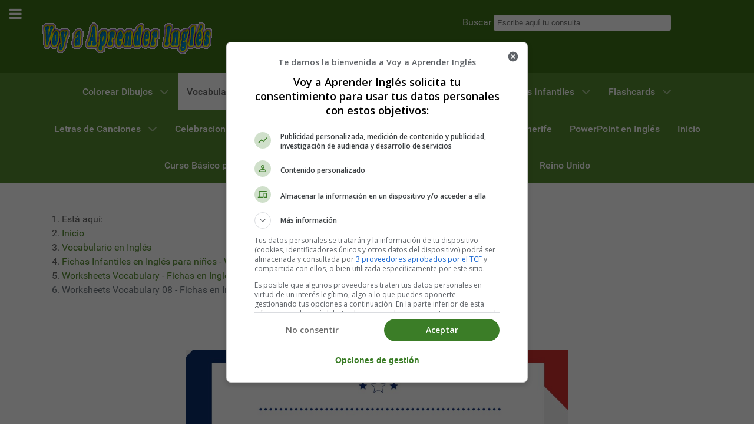

--- FILE ---
content_type: text/html; charset=utf-8
request_url: https://www.voyaprenderingles.com/worksheets-fichas-infantiles/vocabulary/vocabulario-08
body_size: 13311
content:
<!DOCTYPE html>
<html lang="es-ES" dir="ltr">
        
<head>
    
            <meta name="viewport" content="width=device-width, initial-scale=1.0">
        <meta http-equiv="X-UA-Compatible" content="IE=edge" />
        

        
            
         <meta charset="utf-8">
	<meta name="rights" content="Estefanía Morera">
	<meta name="author" content="Estefanía Morera">
	<meta name="description" content="Recursos Educativos en inglés - Worksheets Vocabulary
Fichas Infantiles en Inglés Vocabulario
08. Alphabetical order.">
	<link rel="preload" href="/templates/g5_hydrogen/fonts/roboto_regular_macroman/Roboto-Regular-webfont.woff2" as="font" crossorigin>
	<link rel="preload" href="/templates/g5_hydrogen/fonts/roboto_medium_macroman/Roboto-Medium-webfont.woff2" as="font" crossorigin>
	<script src="/cdn-cgi/scripts/7d0fa10a/cloudflare-static/rocket-loader.min.js" data-cf-settings="2b31c81313fef057f57a074f-|49"></script><link href="/media/com_jchoptimize/cache/css/9fcd5e277ad79708d48acb98bcece89a93cd4186fb44392a87de1eb0dd67bf12.css" media="all" rel="preload" as="style" onload="this.rel='stylesheet'">
	<title>Worksheets Vocabulary 08 - Fichas en Inglés Vocabulario - Voy Aprender Inglés</title>
	<link href="/favicon.ico" rel="icon" type="image/vnd.microsoft.icon">

    
	
	
	
	
	
	
	
	
	

    
	
	<script type="application/json" class="joomla-script-options new">{"joomla.jtext":{"ERROR":"Error","MESSAGE":"Mensaje","NOTICE":"Notificación","WARNING":"Advertencia","JCLOSE":"Cerrar","JOK":"OK","JOPEN":"Abrir"},"system.paths":{"root":"","rootFull":"https:\/\/www.voyaprenderingles.com\/","base":"","baseFull":"https:\/\/www.voyaprenderingles.com\/"},"csrf.token":"840d905fd76ba71084370ef2f52e0a13"}</script>
	
	
	
	<script type="application/ld+json">{"@context":"https://schema.org","@type":"BreadcrumbList","@id":"https://www.voyaprenderingles.com/#/schema/BreadcrumbList/97","itemListElement":[{"@type":"ListItem","position":1,"item":{"@id":"https://www.voyaprenderingles.com/","name":"Inicio"}},{"@type":"ListItem","position":2,"item":{"@id":"https://www.voyaprenderingles.com/english-vocabulary/","name":"Vocabulario en Inglés"}},{"@type":"ListItem","position":3,"item":{"@id":"https://www.voyaprenderingles.com/worksheets-fichas-infantiles/","name":"Fichas Infantiles en Inglés para niños - Worksheets"}},{"@type":"ListItem","position":4,"item":{"@id":"https://www.voyaprenderingles.com/worksheets-fichas-infantiles/vocabulary/","name":"Worksheets Vocabulary - Fichas en Inglés Vocabulario"}},{"@type":"ListItem","position":5,"item":{"name":"Worksheets Vocabulary 08 - Fichas en Inglés Vocabulario"}}]}</script>
	<script type="application/ld+json">{"@context":"https://schema.org","@graph":[{"@type":"Organization","@id":"https://www.voyaprenderingles.com/#/schema/Organization/base","name":"Voy Aprender Inglés","url":"https://www.voyaprenderingles.com/"},{"@type":"WebSite","@id":"https://www.voyaprenderingles.com/#/schema/WebSite/base","url":"https://www.voyaprenderingles.com/","name":"Voy Aprender Inglés","publisher":{"@id":"https://www.voyaprenderingles.com/#/schema/Organization/base"}},{"@type":"WebPage","@id":"https://www.voyaprenderingles.com/#/schema/WebPage/base","url":"https://www.voyaprenderingles.com/worksheets-fichas-infantiles/vocabulary/vocabulario-08","name":"Worksheets Vocabulary 08 - Fichas en Inglés Vocabulario - Voy Aprender Inglés","description":"Recursos Educativos en inglés - Worksheets Vocabulary\r\nFichas Infantiles en Inglés Vocabulario\r\n08. Alphabetical order.","isPartOf":{"@id":"https://www.voyaprenderingles.com/#/schema/WebSite/base"},"about":{"@id":"https://www.voyaprenderingles.com/#/schema/Organization/base"},"inLanguage":"es-ES","breadcrumb":{"@id":"https://www.voyaprenderingles.com/#/schema/BreadcrumbList/97"}},{"@type":"Article","@id":"https://www.voyaprenderingles.com/#/schema/com_content/article/383","name":"Worksheets Vocabulary 08 - Fichas en Inglés Vocabulario","headline":"Worksheets Vocabulary 08 - Fichas en Inglés Vocabulario","inLanguage":"es-ES","articleSection":"Worksheets Vocabulary - Fichas en Inglés Vocabulario","dateCreated":"2015-11-08T15:36:59+00:00","isPartOf":{"@id":"https://www.voyaprenderingles.com/#/schema/WebPage/base"}}]}</script>
	
	<link rel="canonical" href="https://www.voyaprenderingles.com/worksheets-fichas-infantiles/vocabulary/vocabulario-08" class="4SEO_canonical_rule_196">
	<meta property="og:locale" content="es_ES" class="4SEO_ogp_tag">
	<meta property="og:url" content="https://www.voyaprenderingles.com/worksheets-fichas-infantiles/vocabulary/vocabulario-08" class="4SEO_ogp_tag">
	<meta property="og:site_name" content="Voy Aprender Inglés" class="4SEO_ogp_tag">
	<meta property="og:type" content="article" class="4SEO_ogp_tag">
	<meta property="og:title" content="Worksheets Vocabulary 08 - Fichas en Inglés Vocabulario - Voy Aprender Inglés" class="4SEO_ogp_tag">
	<meta property="og:description" content="Recursos Educativos en inglés - Worksheets Vocabulary
Fichas Infantiles en Inglés Vocabulario
08. Alphabetical order." class="4SEO_ogp_tag">
	<meta property="fb:app_id" content="966242223397117" class="4SEO_ogp_tag">
	<meta property="og:image" content="https://www.voyaprenderingles.com/images/recursos-educativos/fichas/08_vocabulary.JPG" class="4SEO_ogp_tag">
	<meta property="og:image:width" content="960" class="4SEO_ogp_tag">
	<meta property="og:image:height" content="720" class="4SEO_ogp_tag">
	<meta property="og:image:alt" content="Worksheets Vocabulary 08 - Fichas en Ingl&eacute;s Vocabulario" class="4SEO_ogp_tag">
	<meta property="og:image:secure_url" content="https://www.voyaprenderingles.com/images/recursos-educativos/fichas/08_vocabulary.JPG" class="4SEO_ogp_tag">
	<meta name="twitter:card" content="summary" class="4SEO_tcards_tag">
	<meta name="twitter:site" content="@vaprenderingles" class="4SEO_tcards_tag">
	<meta name="twitter:url" content="https://www.voyaprenderingles.com/worksheets-fichas-infantiles/vocabulary/vocabulario-08" class="4SEO_tcards_tag">
	<meta name="twitter:title" content="Worksheets Vocabulary 08 - Fichas en Inglés Vocabulario - Voy Aprender Inglés" class="4SEO_tcards_tag">
	<meta name="twitter:description" content="Recursos Educativos en inglés - Worksheets Vocabulary
Fichas Infantiles en Inglés Vocabulario
08. Alphabetical order." class="4SEO_tcards_tag">
	<meta name="twitter:image" content="https://www.voyaprenderingles.com/images/recursos-educativos/fichas/08_vocabulary.JPG" class="4SEO_tcards_tag">

    
                    <!-- Google Tag Manager -->

<!-- End Google Tag Manager -->


            

	<style class="jchoptimize-critical-css" data-id="a0f015881f12b2ce2a2087c02d75cefda2a69900ac64e7aa70fc8be42374c766">
.g-main-nav .g-dropdown, .g-main-nav .g-standard .g-dropdown .g-dropdown {
  position: absolute;
  top: auto;
  left: auto;
  opacity: 0;
  visibility: hidden;
  overflow: hidden;
}.g-main-nav ul, #g-mobilemenu-container ul {
  margin: 0;
  padding: 0;
  list-style: none;
}html {
  height: 100%;
  font-size: 100%;
  -ms-text-size-adjust: 100%;
  -webkit-text-size-adjust: 100%;
  box-sizing: border-box;
}*, *::before, *::after {
  box-sizing: inherit;
}body {
  margin: 0;
}#g-page-surround {
  min-height: 100vh;
  position: relative;
  overflow: hidden;
}a {
  background: transparent;
  text-decoration: none;
}img {
  height: auto;
  max-width: 100%;
  display: inline-block;
  vertical-align: middle;
  border: 0;
  -ms-interpolation-mode: bicubic;
}iframe,
svg {
  max-width: 100%;
}input[type="search"] {
  -webkit-appearance: textfield;
}@media print {body {
    background: #fff !important;
    color: #000 !important;
  }}.g-container {
  margin: 0 auto;
  padding: 0;
}.g-grid {
  display: flex;
  flex-flow: row wrap;
  list-style: none;
  margin: 0;
  padding: 0;
  text-rendering: optimizespeed;
}.g-block {
  flex: 1;
  min-width: 0;
  min-height: 0;
}.size-40 {
  flex: 0 40%;
  width: 40%;
}.size-60 {
  flex: 0 60%;
  width: 60%;
}.size-100 {
  width: 100%;
  max-width: 100%;
  flex-grow: 0;
  flex-basis: 100%;
}.g-main-nav:not(.g-menu-hastouch) .g-dropdown {
  z-index: 10;
  top: -9999px;
}.g-main-nav .g-toplevel > li {
  display: inline-block;
  cursor: pointer;
  transition: background .2s ease-out, transform .2s ease-out;
}.g-main-nav .g-toplevel > li .g-menu-item-content {
  display: inline-block;
  vertical-align: middle;
  cursor: pointer;
}.g-main-nav .g-toplevel > li .g-menu-item-container {
  transition: transform .2s ease-out;
}.g-main-nav .g-toplevel > li.g-parent .g-menu-parent-indicator {
  display: inline-block;
  vertical-align: middle;
  line-height: normal;
}.g-main-nav .g-dropdown {
  transition: opacity .2s ease-out, transform .2s ease-out;
  z-index: 1;
}.g-main-nav .g-sublevel > li {
  transition: background .2s ease-out, transform .2s ease-out;
}.g-main-nav .g-sublevel > li .g-menu-item-content {
  display: inline-block;
  vertical-align: middle;
  word-break: break-word;
}.g-menu-item-container {
  display: block;
  position: relative;
}.g-main-nav .g-standard {
  position: relative;
}.g-main-nav .g-standard .g-sublevel > li {
  position: relative;
}.g-main-nav .g-standard .g-dropdown {
  top: 100%;
}.g-main-nav .g-standard .g-dropdown.g-dropdown-right {
  left: 0;
}.g-main-nav .g-standard .g-dropdown .g-block {
  flex-grow: 0;
  flex-basis: 100%;
}.g-main-nav .g-standard .g-go-back {
  display: none;
}.g-go-back.g-level-1 {
  display: none;
}.g-go-back a span {
  display: none;
}ul, ol, dl {
  margin-top: 1.5rem;
  margin-bottom: 1.5rem;
}ul ul, ul ol, ul dl, ol ul, ol ol, ol dl, dl ul, dl ol, dl dl {
  margin-top: 0;
  margin-bottom: 0;
}ul {
  margin-left: 1.5rem;
  padding: 0;
}label {
  margin-bottom: 0.375rem;
}input[type="color"], input[type="date"], input[type="datetime"], input[type="datetime-local"], input[type="email"], input[type="month"], input[type="number"], input[type="password"], input[type="search"], input[type="tel"], input[type="text"], input[type="time"], input[type="url"], input[type="week"], input:not([type]), textarea {
  transition: border-color;
  padding: 0.375rem 0.375rem;
}.hide, body .g-offcanvas-hide {
  display: none;
}#g-offcanvas {
  position: fixed;
  top: 0;
  left: 0;
  right: 0;
  bottom: 0;
  overflow-x: hidden;
  overflow-y: auto;
  text-align: left;
  display: none;
  -webkit-overflow-scrolling: touch;
}.g-offcanvas-toggle {
  display: block;
  position: absolute;
  top: 0.7rem;
  left: 0.7rem;
  z-index: 10;
  line-height: 1;
  cursor: pointer;
}.g-offcanvas-left #g-page-surround {
  left: 0;
}.g-offcanvas-left #g-offcanvas {
  right: inherit;
}
</style>
	<style class="jchoptimize-critical-css" data-id="a0f015881f12b2ce2a2087c02d75cefd31af287de9159ae6fbfc605d3331fba1">
.g-main-nav .g-standard .g-dropdown{width:180px}.g-content{margin:0.625rem;padding:0.938rem}body{font-size:1rem;line-height:1.5}textarea,select[multiple=multiple],input[type="color"],input[type="date"],input[type="datetime"],input[type="datetime-local"],input[type="email"],input[type="month"],input[type="number"],input[type="password"],input[type="search"],input[type="tel"],input[type="text"],input[type="time"],input[type="url"],input[type="week"],input:not([type]){border-radius:0.1875rem}body{color:#666666;background:#ffffff;-webkit-font-smoothing:antialiased;-moz-osx-font-smoothing:grayscale}#g-page-surround{background:#ffffff}@media print {#g-page-surround{background:#fff !important;color:#000 !important}}a{color:#558b2f}body{font-family:"roboto", sans-serif;font-weight:400}#g-navigation{background:#558b2f;color:#ffffff;text-align:center;position:relative;z-index:2}#g-navigation .g-container{position:relative}#g-navigation a{color:#bee1a5}#g-navigation .g-main-nav{margin:-1.563rem}#g-navigation .g-main-nav .g-toplevel>li>.g-menu-item-container{color:#ffffff}#g-navigation .g-main-nav .g-toplevel>li:not(.g-menu-item-type-particle):not(.g-menu-item-type-module).active{background:#ffffff}#g-navigation .g-main-nav .g-toplevel>li:not(.g-menu-item-type-particle):not(.g-menu-item-type-module).active>.g-menu-item-container{color:#666666}#g-navigation .g-main-nav .g-dropdown{background:#477427}#g-navigation .g-main-nav .g-sublevel>li>.g-menu-item-container{color:#ffffff}#g-navigation .g-main-nav .g-sublevel>li:not(.g-menu-item-type-particle):not(.g-menu-item-type-module):hover,#g-navigation .g-main-nav .g-sublevel>li:not(.g-menu-item-type-particle):not(.g-menu-item-type-module).active{background:#3e6522}#g-navigation .g-main-nav .g-toplevel{display:flex;flex-flow:row wrap;justify-content:center;-webkit-justify-content:center}.g-main-nav .g-toplevel{font-weight:500}.g-main-nav .g-toplevel>li>.g-menu-item-container{text-decoration:none;padding:1.2rem 0.938rem}.g-main-nav .g-toplevel>li>.g-menu-item-container>.g-menu-item-content{line-height:normal}.g-main-nav .g-dropdown{text-align:left}.g-main-nav .g-sublevel>li>.g-menu-item-container{padding:0.7815rem 1rem}@media print {#g-navigation{background:#fff !important;color:#000 !important}}#g-offcanvas{background:#344e2c;width:17rem;color:#ffffff}.g-offcanvas-toggle{font-size:1.5rem;color:#ffffff;display:block !important}#g-mobilemenu-container{margin:-1.563rem}@media print {#g-offcanvas{background:#fff !important;color:#000 !important}}#g-header{background:#3c7216;color:#ffffff;position:relative;z-index:3}#g-header a{color:#a0e471}#g-header .search input{color:#666666}@media print {#g-header{background:#fff !important;color:#000 !important}}#g-page-surround{box-shadow:0 0 15px rgba(0, 0, 0, 0.4)}input[type="color"],input[type="date"],input[type="datetime"],input[type="datetime-local"],input[type="email"],input[type="month"],input[type="number"],input[type="password"],input[type="search"],input[type="tel"],input[type="text"],input[type="time"],input[type="url"],input[type="week"],input:not([type]),textarea{background-color:white;border:1px solid #dddddd;box-shadow:inset 0 1px 3px rgba(0, 0, 0, 0.06)}.g-main-nav .g-standard .g-dropdown{transition:none}.g-container{width:75rem}@media only all and (min-width:60rem) and (max-width:74.99rem) {.g-container{width:60rem}}@media only all and (min-width:48rem) and (max-width:59.99rem) {.g-container{width:48rem}}@media only all and (min-width:30.01rem) and (max-width:47.99rem) {.g-container{width:30rem}}@media only all and (max-width:30rem) {.g-container{width:100%}}@media only all and (max-width:47.99rem) {.g-block{flex-grow:0;flex-basis:100%}}@media only all and (max-width:47.99rem) {body [class*="size-"]{flex-grow:0;flex-basis:100%;max-width:100%}}@media only all and (max-width:47.99rem) {@supports not (flex-wrap: wrap) {.g-grid{display:block;flex-wrap:inherit}.g-block{display:block;flex:inherit}}}
</style>
	<style class="jchoptimize-critical-css" data-id="a0f015881f12b2ce2a2087c02d75cefd1eae883ce061e94c9210758d81cb623a">
iframe{border:0}
</style>
	<style class="jchoptimize-critical-css" data-id="a0f015881f12b2ce2a2087c02d75cefdfa15bd76beb0cb9d32c2508017dcd05a">
.fa{font-family:var(--fa-style-family,"Font Awesome 6 Free");font-weight:var(--fa-style,900)}.fas,[class^=icon-],[class*=\ icon-],.far,.fab,.icon-joomla,.fa-solid,.fa-regular,.fa-brands,.fa{-moz-osx-font-smoothing:grayscale;-webkit-font-smoothing:antialiased;display:var(--fa-display,inline-block);font-variant:normal;text-rendering:auto;font-style:normal;line-height:1}.fa-fw,.icon-fw{text-align:center;width:1.25em}.fa-bars,.fa-navicon{--fa:""}:root,:host{--fa-style-family-classic:"Font Awesome 6 Free";--fa-font-regular:normal 400 1em/1 "Font Awesome 6 Free"}:root,:host{--fa-style-family-classic:"Font Awesome 6 Free";--fa-font-solid:normal 900 1em/1 "Font Awesome 6 Free"}:root,:host{--fa-style-family-brands:"Font Awesome 6 Brands";--fa-font-brands:normal 400 1em/1 "Font Awesome 6 Brands"}
</style>
	<style class="jchoptimize-critical-css" data-id="a0f015881f12b2ce2a2087c02d75cefd54126ff0b25ffa11a841c4d3627b42af">
.fa{display:inline-block;font:normal normal normal 14px/1 FontAwesome;font-size:inherit;text-rendering:auto;-webkit-font-smoothing:antialiased;-moz-osx-font-smoothing:grayscale}.fa-fw{width:1.28571429em;text-align:center}
</style>
	<style class="jchoptimize-critical-css" data-id="a0f015881f12b2ce2a2087c02d75cefdd7f3f657b7fe0b2003d7aee3896cd5ff">
textarea,input[type="text"],input[type="password"],input[type="datetime"],input[type="datetime-local"],input[type="date"],input[type="month"],input[type="time"],input[type="week"],input[type="number"],input[type="email"],input[type="url"],input[type="search"],input[type="tel"],input[type="color"],.uneditable-input{background-color:#fff;border:1px solid #ddd;box-shadow:inset 0 1px 1px rgba(0,0,0,0.075);transition:border 0.2s linear,box-shadow 0.2s linear}#g-header .search form,#g-navigation .search form{margin-bottom:0}#g-header .search input,#g-navigation .search input{margin-bottom:0;border:0}@media only all and (max-width:47.99rem) {body{padding-right:0;padding-left:0}}@media only all and (min-width:48rem) and (max-width:59.99rem) {input,textarea,.uneditable-input{margin-left:0}}
</style>
	<style class="jchoptimize-critical-css" data-id="a0f015881f12b2ce2a2087c02d75cefd7f493465dd2bb8b83005bf6f7219c7ec">
div.mod_search92 input[type="search"]{ width:auto; }
</style>
	<style class="jchoptimize-critical-css" data-id="a0f015881f12b2ce2a2087c02d75cefdf7d5233bd16327a36671bb3e9e612422">
img{max-width:100%;height:auto}
</style>
	<style>.jchoptimize-reduce-dom{min-height:200px;}</style>
	<meta name="robots" content="max-snippet:-1, max-image-preview:large, max-video-preview:-1" class="4SEO_robots_tag">
	<script type="application/ld+json" class="4SEO_structured_data_breadcrumb">{
    "@context": "http://schema.org",
    "@type": "BreadcrumbList",
    "itemListElement": [
        {
            "@type": "listItem",
            "position": 1,
            "name": "Inicio",
            "item": "https://www.voyaprenderingles.com/"
        },
        {
            "@type": "listItem",
            "position": 2,
            "name": "Vocabulario en Inglés",
            "item": "https://www.voyaprenderingles.com/english-vocabulary/"
        },
        {
            "@type": "listItem",
            "position": 3,
            "name": "Fichas Infantiles en Inglés para niños - Worksheets",
            "item": "https://www.voyaprenderingles.com/worksheets-fichas-infantiles/"
        },
        {
            "@type": "listItem",
            "position": 4,
            "name": "Worksheets Vocabulary - Fichas en Inglés Vocabulario",
            "item": "https://www.voyaprenderingles.com/worksheets-fichas-infantiles/vocabulary/"
        }
    ]
}</script>
<script type="application/ld+json" class="4SEO_structured_data_page">{
    "@context": "http://schema.org",
    "@graph": [
        {
            "@type": "Article",
            "author": {
                "@id": "https://www.voyaprenderingles.com/#estefanía_morera_7afa57d96f"
            },
            "dateModified": "2015-11-26T10:50:28Z",
            "datePublished": "2015-11-25T13:03:00Z",
            "description": "Recursos Educativos en inglés - Worksheets Vocabulary\r\nFichas Infantiles en Inglés Vocabulario\r\n08. Alphabetical order.",
            "headline": "Worksheets Vocabulary 08 - Fichas en Inglés Vocabulario",
            "image": [
                {
                    "@type": "ImageObject",
                    "url": "https://www.voyaprenderingles.com/images/recursos-educativos/fichas/08_vocabulary.JPG",
                    "caption": null,
                    "description": "Worksheets Vocabulary 08 - Fichas en Ingl&eacute;s Vocabulario",
                    "width": 960,
                    "height": 720
                }
            ],
            "inLanguage": "es-ES",
            "mainEntityOfPage": {
                "@type": "WebPage",
                "url": "https://www.voyaprenderingles.com/worksheets-fichas-infantiles/vocabulary/vocabulario-08"
            },
            "publisher": {
                "@id": "https://www.voyaprenderingles.com/#defaultPublisher"
            },
            "url": "https://www.voyaprenderingles.com/worksheets-fichas-infantiles/vocabulary/vocabulario-08"
        },
        {
            "@type": "Person",
            "name": "Estefanía Morera",
            "@id": "https://www.voyaprenderingles.com/#estefanía_morera_7afa57d96f"
        },
        {
            "@id": "https://www.voyaprenderingles.com/#defaultPublisher",
            "@type": "Organization",
            "url": "https://www.voyaprenderingles.com/",
            "logo": {
                "@id": "https://www.voyaprenderingles.com/#defaultLogo"
            },
            "name": "Voy Aprender Inglés",
            "location": {
                "@id": "https://www.voyaprenderingles.com/#defaultPlace"
            }
        },
        {
            "@id": "https://www.voyaprenderingles.com/#defaultLogo",
            "@type": "ImageObject",
            "url": "https://www.voyaprenderingles.com/images/logo_voyaprender_datosenriquecidos.jpg",
            "width": 643,
            "height": 161
        },
        {
            "@id": "https://www.voyaprenderingles.com/#defaultPlace",
            "@type": "Place",
            "address": {
                "@id": "https://www.voyaprenderingles.com/#defaultAddress"
            }
        },
        {
            "@id": "https://www.voyaprenderingles.com/#defaultAddress",
            "@type": "PostalAddress",
            "addressLocality": "Santa Cruz de Tenerife",
            "addressRegion": "Islas Canarias",
            "postalCode": "",
            "streetAddress": "",
            "addressCountry": ""
        }
    ]
}</script></head>

    <body class="gantry site com_content view-article layout-blog no-task dir-ltr itemid-285 outline-12 g-offcanvas-left g-default g-style-preset3">
        <!-- Google Tag Manager (noscript) -->
<noscript><iframe src="https://www.googletagmanager.com/ns.html?id=GTM-KMNSWK5"
height="0" width="0" style="display:none;visibility:hidden"></iframe></noscript>
<!-- End Google Tag Manager (noscript) -->
                    

        <div id="g-offcanvas"  data-g-offcanvas-swipe="1" data-g-offcanvas-css3="1">
                        <div class="g-grid">                        

        <div class="g-block size-100">
             <div id="mobile-menu-6063-particle" class="g-content g-particle">            <div id="g-mobilemenu-container" data-g-menu-breakpoint="48rem"></div>
            </div>
        </div>
            </div>
    </div>
        <div id="g-page-surround">
            <div class="g-offcanvas-hide g-offcanvas-toggle" role="navigation" data-offcanvas-toggle aria-controls="g-offcanvas" aria-expanded="false"><i class="fa fa-fw fa-bars"></i></div>                        

                                
                <header id="g-header">
                <div class="g-container">                                <div class="g-grid">                        

        <div class="g-block size-60">
             <div id="logo-1286-particle" class="g-content g-particle">            <a href="/" target="_self" title="Voy Aprender Inglés" aria-label="Voy Aprender Inglés" rel="home" >
                        <img src="/images/logo.gif" alt="Voy Aprender Inglés" width="300" height="74">
            </a>
            </div>
        </div>
                    

        <div class="g-block size-40">
             <div class="g-content">
                                    <div class="platform-content"><div class="search moduletable ">
        <div class="search mod_search92">
	<form action="/english-vocabulary/prsentaciones?page=" method="post" class="form-inline" role="search">
		<label for="mod-search-searchword92" class="element-invisible">Buscar</label> <input name="searchword" id="mod-search-searchword92" maxlength="200"  class="inputbox search-query input-medium" type="search" size="35" placeholder="Escribe aquí tu consulta" />		<input type="hidden" name="task" value="search" />
		<input type="hidden" name="option" value="com_search" />
		<input type="hidden" name="Itemid" value="285" />
	</form>
</div>
</div></div>
            
        </div>
        </div>
            </div>
            </div>
        
    </header>
                    
                <section id="g-navigation">
                <div class="g-container">                                <div class="g-grid">                        

        <div class="g-block size-100">
             <div id="menu-8341-particle" class="g-content g-particle">            <nav class="g-main-nav" data-g-hover-expand="true">
        <ul class="g-toplevel">
                                                                                                                
        
                
        
                
        
        <li class="g-menu-item g-menu-item-type-component g-menu-item-183 g-parent g-standard g-menu-item-link-parent ">
                            <a class="g-menu-item-container" href="/colouring-pages-dibujos/">
                                                                <span class="g-menu-item-content">
                                    <span class="g-menu-item-title">Colorear Dibujos</span>
            
                    </span>
                    <span class="g-menu-parent-indicator" data-g-menuparent=""></span>                            </a>
                                                                            <ul class="g-dropdown g-inactive g-no-animation g-dropdown-right">
            <li class="g-dropdown-column">
                        <div class="g-grid">
                        <div class="g-block size-100">
            <ul class="g-sublevel">
                <li class="g-level-1 g-go-back">
                    <a class="g-menu-item-container" href="#" data-g-menuparent=""><span>Back</span></a>
                </li>
                                                                                                                    
        
                
        
                
        
        <li class="g-menu-item g-menu-item-type-component g-menu-item-210  ">
                            <a class="g-menu-item-container" href="/colouring-pages-dibujos/mothers-day/">
                                                                <span class="g-menu-item-content">
                                    <span class="g-menu-item-title">Día de la Madre</span>
            
                    </span>
                                                </a>
                                </li>
    
                                                                                                
        
                
        
                
        
        <li class="g-menu-item g-menu-item-type-component g-menu-item-186  ">
                            <a class="g-menu-item-container" href="/colouring-pages-dibujos/valentines-day/">
                                                                <span class="g-menu-item-content">
                                    <span class="g-menu-item-title">San Valentín</span>
            
                    </span>
                                                </a>
                                </li>
    
                                                                                                
        
                
        
                
        
        <li class="g-menu-item g-menu-item-type-component g-menu-item-184  ">
                            <a class="g-menu-item-container" href="/colouring-pages-dibujos/numbers/">
                                                                <span class="g-menu-item-content">
                                    <span class="g-menu-item-title">Números</span>
            
                    </span>
                                                </a>
                                </li>
    
                                                                                                
        
                
        
                
        
        <li class="g-menu-item g-menu-item-type-component g-menu-item-235  ">
                            <a class="g-menu-item-container" href="/colouring-pages-dibujos/halloween/">
                                                                <span class="g-menu-item-content">
                                    <span class="g-menu-item-title">Halloween</span>
            
                    </span>
                                                </a>
                                </li>
    
                                                                                                
        
                
        
                
        
        <li class="g-menu-item g-menu-item-type-component g-menu-item-236  ">
                            <a class="g-menu-item-container" href="/colouring-pages-dibujos/christmas/">
                                                                <span class="g-menu-item-content">
                                    <span class="g-menu-item-title">Navidad</span>
            
                    </span>
                                                </a>
                                </li>
    
                                                                                                
        
                
        
                
        
        <li class="g-menu-item g-menu-item-type-component g-menu-item-237  ">
                            <a class="g-menu-item-container" href="/colouring-pages-dibujos/easter/">
                                                                <span class="g-menu-item-content">
                                    <span class="g-menu-item-title">Pascua</span>
            
                    </span>
                                                </a>
                                </li>
    
                                                                                                
        
                
        
                
        
        <li class="g-menu-item g-menu-item-type-component g-menu-item-238  ">
                            <a class="g-menu-item-container" href="/colouring-pages-dibujos/colors/">
                                                                <span class="g-menu-item-content">
                                    <span class="g-menu-item-title">Colores</span>
            
                    </span>
                                                </a>
                                </li>
    
                                                                                                
        
                
        
                
        
        <li class="g-menu-item g-menu-item-type-component g-menu-item-239  ">
                            <a class="g-menu-item-container" href="/colouring-pages-dibujos/numbers/">
                                                                <span class="g-menu-item-content">
                                    <span class="g-menu-item-title">Números</span>
            
                    </span>
                                                </a>
                                </li>
    
                                                                                                
        
                
        
                
        
        <li class="g-menu-item g-menu-item-type-component g-menu-item-240  ">
                            <a class="g-menu-item-container" href="/colouring-pages-dibujos/seasons/">
                                                                <span class="g-menu-item-content">
                                    <span class="g-menu-item-title">Estaciones</span>
            
                    </span>
                                                </a>
                                </li>
    
                                                                                                
        
                
        
                
        
        <li class="g-menu-item g-menu-item-type-component g-menu-item-241  ">
                            <a class="g-menu-item-container" href="/colouring-pages-dibujos/days-week/">
                                                                <span class="g-menu-item-content">
                                    <span class="g-menu-item-title">Días Semana</span>
            
                    </span>
                                                </a>
                                </li>
    
                                                                                                
        
                
        
                
        
        <li class="g-menu-item g-menu-item-type-component g-menu-item-242  ">
                            <a class="g-menu-item-container" href="/colouring-pages-dibujos/jobs/">
                                                                <span class="g-menu-item-content">
                                    <span class="g-menu-item-title">Profesiones</span>
            
                    </span>
                                                </a>
                                </li>
    
                                                                                                
        
                
        
                
        
        <li class="g-menu-item g-menu-item-type-component g-menu-item-243  ">
                            <a class="g-menu-item-container" href="/colouring-pages-dibujos/months-year/">
                                                                <span class="g-menu-item-content">
                                    <span class="g-menu-item-title">Meses Año</span>
            
                    </span>
                                                </a>
                                </li>
    
                                                                                                
        
                
        
                
        
        <li class="g-menu-item g-menu-item-type-component g-menu-item-244  ">
                            <a class="g-menu-item-container" href="/colouring-pages-dibujos/forms/">
                                                                <span class="g-menu-item-content">
                                    <span class="g-menu-item-title">Formas</span>
            
                    </span>
                                                </a>
                                </li>
    
                                                                                                
        
                
        
                
        
        <li class="g-menu-item g-menu-item-type-component g-menu-item-245  ">
                            <a class="g-menu-item-container" href="/colouring-pages-dibujos/human-body/">
                                                                <span class="g-menu-item-content">
                                    <span class="g-menu-item-title">Cuerpo Humano</span>
            
                    </span>
                                                </a>
                                </li>
    
                                                                                                
        
                
        
                
        
        <li class="g-menu-item g-menu-item-type-component g-menu-item-246  ">
                            <a class="g-menu-item-container" href="/colouring-pages-dibujos/animals/">
                                                                <span class="g-menu-item-content">
                                    <span class="g-menu-item-title">Animales</span>
            
                    </span>
                                                </a>
                                </li>
    
                                                                                                
        
                
        
                
        
        <li class="g-menu-item g-menu-item-type-component g-menu-item-247  ">
                            <a class="g-menu-item-container" href="/colouring-pages-dibujos/house/">
                                                                <span class="g-menu-item-content">
                                    <span class="g-menu-item-title">La Casa</span>
            
                    </span>
                                                </a>
                                </li>
    
                                                                                                
        
                
        
                
        
        <li class="g-menu-item g-menu-item-type-component g-menu-item-248  ">
                            <a class="g-menu-item-container" href="/colouring-pages-dibujos/foods/">
                                                                <span class="g-menu-item-content">
                                    <span class="g-menu-item-title">Alimentos</span>
            
                    </span>
                                                </a>
                                </li>
    
                                                                                                
        
                
        
                
        
        <li class="g-menu-item g-menu-item-type-component g-menu-item-249  ">
                            <a class="g-menu-item-container" href="/colouring-pages-dibujos/spiderman/">
                                                                <span class="g-menu-item-content">
                                    <span class="g-menu-item-title">Spiderman</span>
            
                    </span>
                                                </a>
                                </li>
    
                                                                                                
        
                
        
                
        
        <li class="g-menu-item g-menu-item-type-component g-menu-item-250  ">
                            <a class="g-menu-item-container" href="/colouring-pages-dibujos/birthdays/">
                                                                <span class="g-menu-item-content">
                                    <span class="g-menu-item-title">Cumpleaños</span>
            
                    </span>
                                                </a>
                                </li>
    
                                                                                                
        
                
        
                
        
        <li class="g-menu-item g-menu-item-type-component g-menu-item-251  ">
                            <a class="g-menu-item-container" href="/colouring-pages-dibujos/thanksgiving/">
                                                                <span class="g-menu-item-content">
                                    <span class="g-menu-item-title">Acción de Gracias</span>
            
                    </span>
                                                </a>
                                </li>
    
                                                                                                
        
                
        
                
        
        <li class="g-menu-item g-menu-item-type-component g-menu-item-234  ">
                            <a class="g-menu-item-container" href="/colouring-pages-dibujos/fathers-day/">
                                                                <span class="g-menu-item-content">
                                    <span class="g-menu-item-title">Día del Padre</span>
            
                    </span>
                                                </a>
                                </li>
    
    
            </ul>
        </div>
            </div>

            </li>
        </ul>
            </li>
    
                                                                                                
        
                
        
                
        
        <li class="g-menu-item g-menu-item-type-component g-menu-item-285 active g-standard  ">
                            <a class="g-menu-item-container" href="/english-vocabulary/">
                                                                <span class="g-menu-item-content">
                                    <span class="g-menu-item-title">Vocabulario en Inglés</span>
            
                    </span>
                                                </a>
                                </li>
    
                                                                                                
        
                
        
                
        
        <li class="g-menu-item g-menu-item-type-component g-menu-item-286 g-standard  ">
                            <a class="g-menu-item-container" href="/english-grammar/">
                                                                <span class="g-menu-item-content">
                                    <span class="g-menu-item-title">Gramática Inglesa</span>
            
                    </span>
                                                </a>
                                </li>
    
                                                                                                
        
                
        
                
        
        <li class="g-menu-item g-menu-item-type-component g-menu-item-289 g-parent g-standard g-menu-item-link-parent ">
                            <a class="g-menu-item-container" href="/readings/">
                                                                <span class="g-menu-item-content">
                                    <span class="g-menu-item-title">Lecturas en Inglés</span>
            
                    </span>
                    <span class="g-menu-parent-indicator" data-g-menuparent=""></span>                            </a>
                                                                            <ul class="g-dropdown g-inactive g-no-animation g-dropdown-right">
            <li class="g-dropdown-column">
                        <div class="g-grid">
                        <div class="g-block size-100">
            <ul class="g-sublevel">
                <li class="g-level-1 g-go-back">
                    <a class="g-menu-item-container" href="#" data-g-menuparent=""><span>Back</span></a>
                </li>
                                                                                                                    
        
                
        
                
        
        <li class="g-menu-item g-menu-item-type-component g-menu-item-290  ">
                            <a class="g-menu-item-container" href="/readings/stories/">
                                                                <span class="g-menu-item-content">
                                    <span class="g-menu-item-title">Cuentos en Inglés - Stories in English</span>
            
                    </span>
                                                </a>
                                </li>
    
                                                                                                
        
                
        
                
        
        <li class="g-menu-item g-menu-item-type-component g-menu-item-291  ">
                            <a class="g-menu-item-container" href="/readings/poems/">
                                                                <span class="g-menu-item-content">
                                    <span class="g-menu-item-title">Poesías en Inglés - Poems</span>
            
                    </span>
                                                </a>
                                </li>
    
                                                                                                
        
                
        
                
        
        <li class="g-menu-item g-menu-item-type-component g-menu-item-295  ">
                            <a class="g-menu-item-container" href="/readings/dictates/">
                                                                <span class="g-menu-item-content">
                                    <span class="g-menu-item-title">Dictados en Inglés - Dictates in English</span>
            
                    </span>
                                                </a>
                                </li>
    
                                                                                                
        
                
        
                
        
        <li class="g-menu-item g-menu-item-type-component g-menu-item-292  ">
                            <a class="g-menu-item-container" href="/readings/tongue-twisters/">
                                                                <span class="g-menu-item-content">
                                    <span class="g-menu-item-title">Trabalenguas en Inglés - Tongue-Twisters in English</span>
            
                    </span>
                                                </a>
                                </li>
    
                                                                                                
        
                
        
                
        
        <li class="g-menu-item g-menu-item-type-component g-menu-item-293  ">
                            <a class="g-menu-item-container" href="/readings/riddles/">
                                                                <span class="g-menu-item-content">
                                    <span class="g-menu-item-title">Adivinanzas en Inglés - Riddles in English </span>
            
                    </span>
                                                </a>
                                </li>
    
                                                                                                
        
                
        
                
        
        <li class="g-menu-item g-menu-item-type-component g-menu-item-294  ">
                            <a class="g-menu-item-container" href="/readings/jokes/">
                                                                <span class="g-menu-item-content">
                                    <span class="g-menu-item-title">Chistes en Inglés - Jokes in English</span>
            
                    </span>
                                                </a>
                                </li>
    
    
            </ul>
        </div>
            </div>

            </li>
        </ul>
            </li>
    
                                                                                                
        
                
        
                
        
        <li class="g-menu-item g-menu-item-type-component g-menu-item-161 g-parent g-standard g-menu-item-link-parent ">
                            <a class="g-menu-item-container" href="/worksheets-fichas-infantiles/">
                                                                <span class="g-menu-item-content">
                                    <span class="g-menu-item-title">Fichas Infantiles</span>
            
                    </span>
                    <span class="g-menu-parent-indicator" data-g-menuparent=""></span>                            </a>
                                                                            <ul class="g-dropdown g-inactive g-no-animation g-dropdown-right">
            <li class="g-dropdown-column">
                        <div class="g-grid">
                        <div class="g-block size-100">
            <ul class="g-sublevel">
                <li class="g-level-1 g-go-back">
                    <a class="g-menu-item-container" href="#" data-g-menuparent=""><span>Back</span></a>
                </li>
                                                                                                                    
        
                
        
                
        
        <li class="g-menu-item g-menu-item-type-component g-menu-item-253  ">
                            <a class="g-menu-item-container" href="/worksheets-fichas-infantiles/adjectives/">
                                                                <span class="g-menu-item-content">
                                    <span class="g-menu-item-title">Adjetivos</span>
            
                    </span>
                                                </a>
                                </li>
    
                                                                                                
        
                
        
                
        
        <li class="g-menu-item g-menu-item-type-component g-menu-item-254  ">
                            <a class="g-menu-item-container" href="/worksheets-fichas-infantiles/human-body/">
                                                                <span class="g-menu-item-content">
                                    <span class="g-menu-item-title">Cuerpo Humano</span>
            
                    </span>
                                                </a>
                                </li>
    
                                                                                                
        
                
        
                
        
        <li class="g-menu-item g-menu-item-type-component g-menu-item-255  ">
                            <a class="g-menu-item-container" href="/worksheets-fichas-infantiles/city/">
                                                                <span class="g-menu-item-content">
                                    <span class="g-menu-item-title">Ciudad</span>
            
                    </span>
                                                </a>
                                </li>
    
                                                                                                
        
                
        
                
        
        <li class="g-menu-item g-menu-item-type-component g-menu-item-256  ">
                            <a class="g-menu-item-container" href="/worksheets-fichas-infantiles/clock/">
                                                                <span class="g-menu-item-content">
                                    <span class="g-menu-item-title">Reloj</span>
            
                    </span>
                                                </a>
                                </li>
    
                                                                                                
        
                
        
                
        
        <li class="g-menu-item g-menu-item-type-component g-menu-item-257  ">
                            <a class="g-menu-item-container" href="/worksheets-fichas-infantiles/colors/">
                                                                <span class="g-menu-item-content">
                                    <span class="g-menu-item-title">Colores</span>
            
                    </span>
                                                </a>
                                </li>
    
                                                                                                
        
                
        
                
        
        <li class="g-menu-item g-menu-item-type-component g-menu-item-258  ">
                            <a class="g-menu-item-container" href="/worksheets-fichas-infantiles/food/">
                                                                <span class="g-menu-item-content">
                                    <span class="g-menu-item-title">Alimentos</span>
            
                    </span>
                                                </a>
                                </li>
    
                                                                                                
        
                
        
                
        
        <li class="g-menu-item g-menu-item-type-component g-menu-item-259  ">
                            <a class="g-menu-item-container" href="/worksheets-fichas-infantiles/greetings/">
                                                                <span class="g-menu-item-content">
                                    <span class="g-menu-item-title">Saludos</span>
            
                    </span>
                                                </a>
                                </li>
    
                                                                                                
        
                
        
                
        
        <li class="g-menu-item g-menu-item-type-component g-menu-item-260  ">
                            <a class="g-menu-item-container" href="/worksheets-fichas-infantiles/house/">
                                                                <span class="g-menu-item-content">
                                    <span class="g-menu-item-title">La Casa</span>
            
                    </span>
                                                </a>
                                </li>
    
                                                                                                
        
                
        
                
        
        <li class="g-menu-item g-menu-item-type-component g-menu-item-261  ">
                            <a class="g-menu-item-container" href="/worksheets-fichas-infantiles/jobs/">
                                                                <span class="g-menu-item-content">
                                    <span class="g-menu-item-title">Trabajos</span>
            
                    </span>
                                                </a>
                                </li>
    
                                                                                                
        
                
        
                
        
        <li class="g-menu-item g-menu-item-type-component g-menu-item-262  ">
                            <a class="g-menu-item-container" href="/worksheets-fichas-infantiles/male-female/">
                                                                <span class="g-menu-item-content">
                                    <span class="g-menu-item-title">Género</span>
            
                    </span>
                                                </a>
                                </li>
    
                                                                                                
        
                
        
                
        
        <li class="g-menu-item g-menu-item-type-component g-menu-item-263  ">
                            <a class="g-menu-item-container" href="/worksheets-fichas-infantiles/numbers/">
                                                                <span class="g-menu-item-content">
                                    <span class="g-menu-item-title">Números</span>
            
                    </span>
                                                </a>
                                </li>
    
                                                                                                
        
                
        
                
        
        <li class="g-menu-item g-menu-item-type-component g-menu-item-264  ">
                            <a class="g-menu-item-container" href="/worksheets-fichas-infantiles/plural-singular/">
                                                                <span class="g-menu-item-content">
                                    <span class="g-menu-item-title">Plural/Singular</span>
            
                    </span>
                                                </a>
                                </li>
    
                                                                                                
        
                
        
                
        
        <li class="g-menu-item g-menu-item-type-component g-menu-item-265  ">
                            <a class="g-menu-item-container" href="/worksheets-fichas-infantiles/prepositions/">
                                                                <span class="g-menu-item-content">
                                    <span class="g-menu-item-title">Preposiciones</span>
            
                    </span>
                                                </a>
                                </li>
    
                                                                                                
        
                
        
                
        
        <li class="g-menu-item g-menu-item-type-component g-menu-item-266  ">
                            <a class="g-menu-item-container" href="/worksheets-fichas-infantiles/vocabulary/">
                                                                <span class="g-menu-item-content">
                                    <span class="g-menu-item-title">Vocabulario</span>
            
                    </span>
                                                </a>
                                </li>
    
                                                                                                
        
                
        
                
        
        <li class="g-menu-item g-menu-item-type-component g-menu-item-267  ">
                            <a class="g-menu-item-container" href="/worksheets-fichas-infantiles/weather/">
                                                                <span class="g-menu-item-content">
                                    <span class="g-menu-item-title">Clima</span>
            
                    </span>
                                                </a>
                                </li>
    
                                                                                                
        
                
        
                
        
        <li class="g-menu-item g-menu-item-type-component g-menu-item-268  ">
                            <a class="g-menu-item-container" href="/worksheets-fichas-infantiles/animals/">
                                                                <span class="g-menu-item-content">
                                    <span class="g-menu-item-title">Animales</span>
            
                    </span>
                                                </a>
                                </li>
    
                                                                                                
        
                
        
                
        
        <li class="g-menu-item g-menu-item-type-component g-menu-item-269  ">
                            <a class="g-menu-item-container" href="/worksheets-fichas-infantiles/wordsearches/">
                                                                <span class="g-menu-item-content">
                                    <span class="g-menu-item-title">Sopas de Letras</span>
            
                    </span>
                                                </a>
                                </li>
    
                                                                                                
        
                
        
                
        
        <li class="g-menu-item g-menu-item-type-component g-menu-item-270  ">
                            <a class="g-menu-item-container" href="/worksheets-fichas-infantiles/crosswords/">
                                                                <span class="g-menu-item-content">
                                    <span class="g-menu-item-title">Crucigramas</span>
            
                    </span>
                                                </a>
                                </li>
    
                                                                                                
        
                
        
                
        
        <li class="g-menu-item g-menu-item-type-component g-menu-item-271  ">
                            <a class="g-menu-item-container" href="/worksheets-fichas-infantiles/family/">
                                                                <span class="g-menu-item-content">
                                    <span class="g-menu-item-title">Familia</span>
            
                    </span>
                                                </a>
                                </li>
    
                                                                                                
        
                
        
                
        
        <li class="g-menu-item g-menu-item-type-component g-menu-item-272  ">
                            <a class="g-menu-item-container" href="/worksheets-fichas-infantiles/calligraphy/">
                                                                <span class="g-menu-item-content">
                                    <span class="g-menu-item-title">Caligrafía</span>
            
                    </span>
                                                </a>
                                </li>
    
                                                                                                
        
                
        
                
        
        <li class="g-menu-item g-menu-item-type-component g-menu-item-273  ">
                            <a class="g-menu-item-container" href="/worksheets-fichas-infantiles/routines/">
                                                                <span class="g-menu-item-content">
                                    <span class="g-menu-item-title">Rutinas</span>
            
                    </span>
                                                </a>
                                </li>
    
                                                                                                
        
                
        
                
        
        <li class="g-menu-item g-menu-item-type-component g-menu-item-274  ">
                            <a class="g-menu-item-container" href="/worksheets-fichas-infantiles/bingos/">
                                                                <span class="g-menu-item-content">
                                    <span class="g-menu-item-title">Bingos</span>
            
                    </span>
                                                </a>
                                </li>
    
                                                                                                
        
                
        
                
        
        <li class="g-menu-item g-menu-item-type-component g-menu-item-275  ">
                            <a class="g-menu-item-container" href="/worksheets-fichas-infantiles/reading/">
                                                                <span class="g-menu-item-content">
                                    <span class="g-menu-item-title">Lectura</span>
            
                    </span>
                                                </a>
                                </li>
    
                                                                                                
        
                
        
                
        
        <li class="g-menu-item g-menu-item-type-component g-menu-item-276  ">
                            <a class="g-menu-item-container" href="/worksheets-fichas-infantiles/alphabet/">
                                                                <span class="g-menu-item-content">
                                    <span class="g-menu-item-title">Alfabeto</span>
            
                    </span>
                                                </a>
                                </li>
    
                                                                                                
        
                
        
                
        
        <li class="g-menu-item g-menu-item-type-component g-menu-item-277  ">
                            <a class="g-menu-item-container" href="/worksheets-fichas-infantiles/clothes/">
                                                                <span class="g-menu-item-content">
                                    <span class="g-menu-item-title">Prendas de Vestir</span>
            
                    </span>
                                                </a>
                                </li>
    
                                                                                                
        
                
        
                
        
        <li class="g-menu-item g-menu-item-type-component g-menu-item-278  ">
                            <a class="g-menu-item-container" href="/worksheets-fichas-infantiles/school/">
                                                                <span class="g-menu-item-content">
                                    <span class="g-menu-item-title">Colegio</span>
            
                    </span>
                                                </a>
                                </li>
    
                                                                                                
        
                
        
                
        
        <li class="g-menu-item g-menu-item-type-component g-menu-item-279  ">
                            <a class="g-menu-item-container" href="/worksheets-fichas-infantiles/halloween/">
                                                                <span class="g-menu-item-content">
                                    <span class="g-menu-item-title">Halloween</span>
            
                    </span>
                                                </a>
                                </li>
    
                                                                                                
        
                
        
                
        
        <li class="g-menu-item g-menu-item-type-component g-menu-item-280  ">
                            <a class="g-menu-item-container" href="/worksheets-fichas-infantiles/autumn/">
                                                                <span class="g-menu-item-content">
                                    <span class="g-menu-item-title">Otoño</span>
            
                    </span>
                                                </a>
                                </li>
    
                                                                                                
        
                
        
                
        
        <li class="g-menu-item g-menu-item-type-component g-menu-item-281  ">
                            <a class="g-menu-item-container" href="/worksheets-fichas-infantiles/actions/">
                                                                <span class="g-menu-item-content">
                                    <span class="g-menu-item-title">Acciones</span>
            
                    </span>
                                                </a>
                                </li>
    
                                                                                                
        
                
        
                
        
        <li class="g-menu-item g-menu-item-type-component g-menu-item-282  ">
                            <a class="g-menu-item-container" href="/worksheets-fichas-infantiles/concepts/">
                                                                <span class="g-menu-item-content">
                                    <span class="g-menu-item-title">Conceptos</span>
            
                    </span>
                                                </a>
                                </li>
    
                                                                                                
        
                
        
                
        
        <li class="g-menu-item g-menu-item-type-component g-menu-item-283  ">
                            <a class="g-menu-item-container" href="/worksheets-fichas-infantiles/christmas/">
                                                                <span class="g-menu-item-content">
                                    <span class="g-menu-item-title">Navidad</span>
            
                    </span>
                                                </a>
                                </li>
    
                                                                                                
        
                
        
                
        
        <li class="g-menu-item g-menu-item-type-component g-menu-item-284  ">
                            <a class="g-menu-item-container" href="/worksheets-fichas-infantiles/english-assessment/">
                                                                <span class="g-menu-item-content">
                                    <span class="g-menu-item-title">Evaluaciones</span>
            
                    </span>
                                                </a>
                                </li>
    
    
            </ul>
        </div>
            </div>

            </li>
        </ul>
            </li>
    
                                                                                                
        
                
        
                
        
        <li class="g-menu-item g-menu-item-type-component g-menu-item-307 g-parent g-standard g-menu-item-link-parent ">
                            <a class="g-menu-item-container" href="/flashcards/">
                                                                <span class="g-menu-item-content">
                                    <span class="g-menu-item-title">Flashcards</span>
            
                    </span>
                    <span class="g-menu-parent-indicator" data-g-menuparent=""></span>                            </a>
                                                                            <ul class="g-dropdown g-inactive g-no-animation g-dropdown-right">
            <li class="g-dropdown-column">
                        <div class="g-grid">
                        <div class="g-block size-100">
            <ul class="g-sublevel">
                <li class="g-level-1 g-go-back">
                    <a class="g-menu-item-container" href="#" data-g-menuparent=""><span>Back</span></a>
                </li>
                                                                                                                    
        
                
        
                
        
        <li class="g-menu-item g-menu-item-type-component g-menu-item-308  ">
                            <a class="g-menu-item-container" href="/flashcards/weather/">
                                                                <span class="g-menu-item-content">
                                    <span class="g-menu-item-title">Clima - Weather</span>
            
                    </span>
                                                </a>
                                </li>
    
                                                                                                
        
                
        
                
        
        <li class="g-menu-item g-menu-item-type-component g-menu-item-309  ">
                            <a class="g-menu-item-container" href="/flashcards/universe/">
                                                                <span class="g-menu-item-content">
                                    <span class="g-menu-item-title">Universo - Universe</span>
            
                    </span>
                                                </a>
                                </li>
    
                                                                                                
        
                
        
                
        
        <li class="g-menu-item g-menu-item-type-component g-menu-item-310  ">
                            <a class="g-menu-item-container" href="/flashcards/estaciones/">
                                                                <span class="g-menu-item-content">
                                    <span class="g-menu-item-title">Estaciones - Seasons</span>
            
                    </span>
                                                </a>
                                </li>
    
                                                                                                
        
                
        
                
        
        <li class="g-menu-item g-menu-item-type-component g-menu-item-311  ">
                            <a class="g-menu-item-container" href="/flashcards/colors/">
                                                                <span class="g-menu-item-content">
                                    <span class="g-menu-item-title">Colores - Colors</span>
            
                    </span>
                                                </a>
                                </li>
    
                                                                                                
        
                
        
                
        
        <li class="g-menu-item g-menu-item-type-component g-menu-item-312  ">
                            <a class="g-menu-item-container" href="/flashcards/clothes/">
                                                                <span class="g-menu-item-content">
                                    <span class="g-menu-item-title">Prendas de Vestir - Clothes</span>
            
                    </span>
                                                </a>
                                </li>
    
                                                                                                
        
                
        
                
        
        <li class="g-menu-item g-menu-item-type-component g-menu-item-313  ">
                            <a class="g-menu-item-container" href="/flashcards/house/">
                                                                <span class="g-menu-item-content">
                                    <span class="g-menu-item-title">La Casa - The House</span>
            
                    </span>
                                                </a>
                                </li>
    
                                                                                                
        
                
        
                
        
        <li class="g-menu-item g-menu-item-type-component g-menu-item-314  ">
                            <a class="g-menu-item-container" href="/flashcards/city/">
                                                                <span class="g-menu-item-content">
                                    <span class="g-menu-item-title">La Ciudad - The City</span>
            
                    </span>
                                                </a>
                                </li>
    
                                                                                                
        
                
        
                
        
        <li class="g-menu-item g-menu-item-type-component g-menu-item-315  ">
                            <a class="g-menu-item-container" href="/flashcards/family/">
                                                                <span class="g-menu-item-content">
                                    <span class="g-menu-item-title">La Familia - The Family</span>
            
                    </span>
                                                </a>
                                </li>
    
                                                                                                
        
                
        
                
        
        <li class="g-menu-item g-menu-item-type-component g-menu-item-316  ">
                            <a class="g-menu-item-container" href="/flashcards/instruments/">
                                                                <span class="g-menu-item-content">
                                    <span class="g-menu-item-title">Instrumentos - Musical Instruments</span>
            
                    </span>
                                                </a>
                                </li>
    
                                                                                                
        
                
        
                
        
        <li class="g-menu-item g-menu-item-type-component g-menu-item-317  ">
                            <a class="g-menu-item-container" href="/flashcards/eating-utensils/">
                                                                <span class="g-menu-item-content">
                                    <span class="g-menu-item-title">Utensilios para comer - Eating Utensils</span>
            
                    </span>
                                                </a>
                                </li>
    
                                                                                                
        
                
        
                
        
        <li class="g-menu-item g-menu-item-type-component g-menu-item-318  ">
                            <a class="g-menu-item-container" href="/flashcards/foods/">
                                                                <span class="g-menu-item-content">
                                    <span class="g-menu-item-title">Alimentos - Foods</span>
            
                    </span>
                                                </a>
                                </li>
    
                                                                                                
        
                
        
                
        
        <li class="g-menu-item g-menu-item-type-component g-menu-item-319  ">
                            <a class="g-menu-item-container" href="/flashcards/fruit/">
                                                                <span class="g-menu-item-content">
                                    <span class="g-menu-item-title">Fruta - Fruit</span>
            
                    </span>
                                                </a>
                                </li>
    
                                                                                                
        
                
        
                
        
        <li class="g-menu-item g-menu-item-type-component g-menu-item-320  ">
                            <a class="g-menu-item-container" href="/flashcards/profession/">
                                                                <span class="g-menu-item-content">
                                    <span class="g-menu-item-title">Profesiones - Profession</span>
            
                    </span>
                                                </a>
                                </li>
    
                                                                                                
        
                
        
                
        
        <li class="g-menu-item g-menu-item-type-component g-menu-item-321  ">
                            <a class="g-menu-item-container" href="/flashcards/toys/">
                                                                <span class="g-menu-item-content">
                                    <span class="g-menu-item-title">Juguetes - Toys</span>
            
                    </span>
                                                </a>
                                </li>
    
                                                                                                
        
                
        
                
        
        <li class="g-menu-item g-menu-item-type-component g-menu-item-322  ">
                            <a class="g-menu-item-container" href="/flashcards/body/">
                                                                <span class="g-menu-item-content">
                                    <span class="g-menu-item-title">Cuerpo humano - Body</span>
            
                    </span>
                                                </a>
                                </li>
    
                                                                                                
        
                
        
                
        
        <li class="g-menu-item g-menu-item-type-component g-menu-item-323  ">
                            <a class="g-menu-item-container" href="/flashcards/numbers/">
                                                                <span class="g-menu-item-content">
                                    <span class="g-menu-item-title">Números - Numbers</span>
            
                    </span>
                                                </a>
                                </li>
    
                                                                                                
        
                
        
                
        
        <li class="g-menu-item g-menu-item-type-component g-menu-item-324  ">
                            <a class="g-menu-item-container" href="/flashcards/household-appliance/">
                                                                <span class="g-menu-item-content">
                                    <span class="g-menu-item-title">Electrodomésticos - Household appliance</span>
            
                    </span>
                                                </a>
                                </li>
    
                                                                                                
        
                
        
                
        
        <li class="g-menu-item g-menu-item-type-component g-menu-item-325  ">
                            <a class="g-menu-item-container" href="/flashcards/forniture/">
                                                                <span class="g-menu-item-content">
                                    <span class="g-menu-item-title">Mobiliario - Forniture</span>
            
                    </span>
                                                </a>
                                </li>
    
                                                                                                
        
                
        
                
        
        <li class="g-menu-item g-menu-item-type-component g-menu-item-326  ">
                            <a class="g-menu-item-container" href="/flashcards/confectionery/">
                                                                <span class="g-menu-item-content">
                                    <span class="g-menu-item-title">Pasteles, Dulces - Confectionery</span>
            
                    </span>
                                                </a>
                                </li>
    
                                                                                                
        
                
        
                
        
        <li class="g-menu-item g-menu-item-type-component g-menu-item-327  ">
                            <a class="g-menu-item-container" href="/flashcards/describing-people/">
                                                                <span class="g-menu-item-content">
                                    <span class="g-menu-item-title">Descripciones - Describing people</span>
            
                    </span>
                                                </a>
                                </li>
    
                                                                                                
        
                
        
                
        
        <li class="g-menu-item g-menu-item-type-component g-menu-item-328  ">
                            <a class="g-menu-item-container" href="/flashcards/animals/">
                                                                <span class="g-menu-item-content">
                                    <span class="g-menu-item-title">Animales - animals</span>
            
                    </span>
                                                </a>
                                </li>
    
                                                                                                
        
                
        
                
        
        <li class="g-menu-item g-menu-item-type-component g-menu-item-329  ">
                            <a class="g-menu-item-container" href="/flashcards/school/">
                                                                <span class="g-menu-item-content">
                                    <span class="g-menu-item-title">Colegio - School</span>
            
                    </span>
                                                </a>
                                </li>
    
                                                                                                
        
                
        
                
        
        <li class="g-menu-item g-menu-item-type-component g-menu-item-330  ">
                            <a class="g-menu-item-container" href="/flashcards/halloween/">
                                                                <span class="g-menu-item-content">
                                    <span class="g-menu-item-title">Halloween</span>
            
                    </span>
                                                </a>
                                </li>
    
                                                                                                
        
                
        
                
        
        <li class="g-menu-item g-menu-item-type-component g-menu-item-331  ">
                            <a class="g-menu-item-container" href="/flashcards/actions/">
                                                                <span class="g-menu-item-content">
                                    <span class="g-menu-item-title">Acciones - Actions</span>
            
                    </span>
                                                </a>
                                </li>
    
                                                                                                
        
                
        
                
        
        <li class="g-menu-item g-menu-item-type-component g-menu-item-332  ">
                            <a class="g-menu-item-container" href="/flashcards/grammar/">
                                                                <span class="g-menu-item-content">
                                    <span class="g-menu-item-title">Gramática - Grammar</span>
            
                    </span>
                                                </a>
                                </li>
    
                                                                                                
        
                
        
                
        
        <li class="g-menu-item g-menu-item-type-component g-menu-item-333  ">
                            <a class="g-menu-item-container" href="/flashcards/christmas/">
                                                                <span class="g-menu-item-content">
                                    <span class="g-menu-item-title">Navidad - Christmas</span>
            
                    </span>
                                                </a>
                                </li>
    
    
            </ul>
        </div>
            </div>

            </li>
        </ul>
            </li>
    
                                                                                                
        
                
        
                
        
        <li class="g-menu-item g-menu-item-type-component g-menu-item-177 g-parent g-standard g-menu-item-link-parent ">
                            <a class="g-menu-item-container" href="/canciones-songs/">
                                                                <span class="g-menu-item-content">
                                    <span class="g-menu-item-title">Letras de Canciones</span>
            
                    </span>
                    <span class="g-menu-parent-indicator" data-g-menuparent=""></span>                            </a>
                                                                            <ul class="g-dropdown g-inactive g-no-animation g-dropdown-right">
            <li class="g-dropdown-column">
                        <div class="g-grid">
                        <div class="g-block size-100">
            <ul class="g-sublevel">
                <li class="g-level-1 g-go-back">
                    <a class="g-menu-item-container" href="#" data-g-menuparent=""><span>Back</span></a>
                </li>
                                                                                                                    
        
                
        
                
        
        <li class="g-menu-item g-menu-item-type-component g-menu-item-178  ">
                            <a class="g-menu-item-container" href="/canciones-songs/infantiles/">
                                                                <span class="g-menu-item-content">
                                    <span class="g-menu-item-title">Canciones Infantiles</span>
            
                    </span>
                                                </a>
                                </li>
    
                                                                                                
        
                
        
                
        
        <li class="g-menu-item g-menu-item-type-component g-menu-item-179  ">
                            <a class="g-menu-item-container" href="/canciones-songs/letras/">
                                                                <span class="g-menu-item-content">
                                    <span class="g-menu-item-title">Letras en Inglés</span>
            
                    </span>
                                                </a>
                                </li>
    
                                                                                                
        
                
        
                
        
        <li class="g-menu-item g-menu-item-type-component g-menu-item-180  ">
                            <a class="g-menu-item-container" href="/canciones-songs/villancicos-navidad/">
                                                                <span class="g-menu-item-content">
                                    <span class="g-menu-item-title">Villancicos</span>
            
                    </span>
                                                </a>
                                </li>
    
    
            </ul>
        </div>
            </div>

            </li>
        </ul>
            </li>
    
                                                                                                
        
                
        
                
        
        <li class="g-menu-item g-menu-item-type-component g-menu-item-181 g-standard  ">
                            <a class="g-menu-item-container" href="/celebraciones-celebrations/">
                                                                <span class="g-menu-item-content">
                                    <span class="g-menu-item-title">Celebraciones</span>
            
                    </span>
                                                </a>
                                </li>
    
                                                                                                
        
                
        
                
        
        <li class="g-menu-item g-menu-item-type-component g-menu-item-288 g-standard  ">
                            <a class="g-menu-item-container" href="/materials-classroom/">
                                                                <span class="g-menu-item-content">
                                    <span class="g-menu-item-title">Materiales para el Aula</span>
            
                    </span>
                                                </a>
                                </li>
    
                                                                                                
        
                
        
                
        
        <li class="g-menu-item g-menu-item-type-component g-menu-item-182 g-standard  ">
                            <a class="g-menu-item-container" href="/recetas-recipes/">
                                                                <span class="g-menu-item-content">
                                    <span class="g-menu-item-title">Recetas de Cocina</span>
            
                    </span>
                                                </a>
                                </li>
    
                                                                                                
        
                
        
                
        
        <li class="g-menu-item g-menu-item-type-component g-menu-item-287 g-standard  ">
                            <a class="g-menu-item-container" href="/turismo/">
                                                                <span class="g-menu-item-content">
                                    <span class="g-menu-item-title">Turismo en Tenerife</span>
            
                    </span>
                                                </a>
                                </li>
    
                                                                                                
        
                
        
                
        
        <li class="g-menu-item g-menu-item-type-component g-menu-item-306 g-standard  ">
                            <a class="g-menu-item-container" href="/power-point-pps/">
                                                                <span class="g-menu-item-content">
                                    <span class="g-menu-item-title">PowerPoint en Inglés</span>
            
                    </span>
                                                </a>
                                </li>
    
                                                                                                
        
                
        
                
        
        <li class="g-menu-item g-menu-item-type-component g-menu-item-101 g-standard  ">
                            <a class="g-menu-item-container" href="/">
                                                                <span class="g-menu-item-content">
                                    <span class="g-menu-item-title">Inicio</span>
            
                    </span>
                                                </a>
                                </li>
    
                                                                                                
        
                
        
                
        
        <li class="g-menu-item g-menu-item-type-component g-menu-item-1369 g-standard  ">
                            <a class="g-menu-item-container" href="/curso-ingles/">
                                                                <span class="g-menu-item-content">
                                    <span class="g-menu-item-title">Curso Básico para Aprender Inglés desde Cero</span>
            
                    </span>
                                                </a>
                                </li>
    
                                                                                                
        
                
        
                
        
        <li class="g-menu-item g-menu-item-type-component g-menu-item-1370 g-standard  ">
                            <a class="g-menu-item-container" href="/world-news/">
                                                                <span class="g-menu-item-content">
                                    <span class="g-menu-item-title">World News - Actualidad, noticias</span>
            
                    </span>
                                                </a>
                                </li>
    
                                                                                                
        
                
        
                
        
        <li class="g-menu-item g-menu-item-type-component g-menu-item-1371 g-standard  ">
                            <a class="g-menu-item-container" href="/reino-unido/">
                                                                <span class="g-menu-item-content">
                                    <span class="g-menu-item-title">Reino Unido</span>
            
                    </span>
                                                </a>
                                </li>
    
    
        </ul>
    </nav>
            </div>
        </div>
            </div>
            </div>
        
    </section>
                    
                <main id="g-main">
                <div class="g-container">                                <div class="g-grid">                        

        <div class="g-block size-100">
             <div class="g-content">
                                    <div class="platform-content"><div class="breadcrumbs moduletable ">
        <nav class="mod-breadcrumbs__wrapper jchoptimize-reduce-dom" aria-label="breadcrumbs"><template class="jchoptimize-reduce-dom__template">
    <ol class="mod-breadcrumbs breadcrumb px-3 py-2">
                    <li class="mod-breadcrumbs__here float-start">
                Está aquí: &#160;
            </li>
        
        <li class="mod-breadcrumbs__item breadcrumb-item"><a href="/" class="pathway"><span>Inicio</span></a></li><li class="mod-breadcrumbs__item breadcrumb-item"><a href="/english-vocabulary/" class="pathway"><span>Vocabulario en Inglés</span></a></li><li class="mod-breadcrumbs__item breadcrumb-item"><a href="/worksheets-fichas-infantiles/" class="pathway"><span>Fichas Infantiles en Inglés para niños - Worksheets</span></a></li><li class="mod-breadcrumbs__item breadcrumb-item"><a href="/worksheets-fichas-infantiles/vocabulary/" class="pathway"><span>Worksheets Vocabulary - Fichas en Inglés Vocabulario</span></a></li><li class="mod-breadcrumbs__item breadcrumb-item active"><span>Worksheets Vocabulary 08 - Fichas en Inglés Vocabulario</span></li>    </ol>
    </template></nav>
</div></div>
            
        </div>
        </div>
            </div>
                            <div class="g-grid">                        

        <div class="g-block size-100">
             <div class="g-system-messages">
                                            <div id="system-message-container" aria-live="polite"></div>

            
    </div>
        </div>
            </div>
                            <div class="g-grid">                        

        <div class="g-block size-100">
             <div class="g-content">
                                    <div class="platform-content"><div class="user-top moduletable ">
        
<div id="mod-custom113" class="mod-custom custom">
    <p><a href="/readings/dictates/"><img src="/images/celebraciones/aviso-dictados-ingles.jpg" alt="Dictados en Inglés - Dictates in English, Resources, worksheets and activities, Activities for Kids" width="650" height="323" style="display: block; margin-left: auto; margin-right: auto;" title="Dictados en Inglés" loading="lazy"></a></p></div>
</div></div>
            
        </div>
        </div>
            </div>
                            <div class="g-grid">                        

        <div class="g-block size-100">
             <div class="g-content">
                                                            <div class="platform-content container"><div class="row"><div class="col"><div class="com-content-article item-page">
    <meta itemprop="inLanguage" content="es-ES">
    
    
        <div class="page-header">
        <h1>
            Worksheets Vocabulary 08 - Fichas en Inglés Vocabulario        </h1>
                            </div>
        
        
    
    
        <div class="raxo-before-content">
<div id="mod-custom136" class="mod-custom custom">
    
<!-- anuncios-enlaces-voyaprender [nombre anterior del bloque de anuncios de enlaces] --> <ins class="adsbygoogle" style="display:block" data-ad-client="ca-pub-8158153981256777" data-ad-slot="9078153527" data-ad-format="auto" data-full-width-responsive="true"></ins>
</div>
</div>
                                                <div class="com-content-article__body">
        <p style="text-align: center;">&nbsp;<img src="/images/recursos-educativos/fichas/08_vocabulary.JPG" alt="Worksheets Vocabulary 08 - Fichas en Ingl&eacute;s Vocabulario" width="550" height="413" title="Worksheets Vocabulary 08 - Fichas en Ingl&eacute;s Vocabulario" loading="lazy"></p>
<h2 style="text-align: center;">Recursos Educativos en ingl&eacute;s - Worksheets Vocabulary</h2>
<h3 style="text-align: center;">Fichas Infantiles en Ingl&eacute;s Vocabulario</h3>
<p style="text-align: center;">08. Alphabetical order.</p>
 
<p style="text-align: center;">Ficha en Ingl&eacute;s, para trabajar el vocabulario. Ideal para facilitar el aprendizaje de este idioma, adquirir vocabulario, practicar la pronunciaci&oacute;n, etc. Especialmente en Educaci&oacute;n Infantil y Primaria.</p>
<p style="text-align: center;">Para Imprimir la l&aacute;mina, se recomienda, guardarla primero en el PC.</p>    </div>

                                    <dl class="article-info text-muted">

            <dt class="article-info-term">
                        Detalles                    </dt>

        
        
                    <dd class="category-name">
    <span class="icon-folder-open icon-fw" aria-hidden="true"></span>                        Categoría: <a href="/worksheets-fichas-infantiles/vocabulary/">Worksheets Vocabulary - Fichas en Inglés Vocabulario</a>    </dd>
        
        
                    <dd class="published">
    <span class="icon-calendar icon-fw" aria-hidden="true"></span>
    <time datetime="2015-11-25T13:03:00+00:00">
        Publicado: 25 Noviembre 2015    </time>
</dd>
        
    
            
        
            </dl>
                                                            <ul class="tags list-inline">
                                                                    <li class="list-inline-item tag-4 tag-list0">
                    <a href="/component/tags/tag/worksheets" class="btn btn-sm label label-info">
                        worksheets                    </a>
                </li>
                                                                                <li class="list-inline-item tag-6 tag-list1">
                    <a href="/component/tags/tag/fichas-infantiles" class="btn btn-sm btn-info">
                        fichas infantiles                    </a>
                </li>
                                                                                <li class="list-inline-item tag-151 tag-list2">
                    <a href="/component/tags/tag/vocabulario" class="btn btn-sm btn-info">
                        vocabulario                    </a>
                </li>
                                                                                <li class="list-inline-item tag-152 tag-list3">
                    <a href="/component/tags/tag/vocabulary" class="btn btn-sm btn-info">
                        vocabulary                    </a>
                </li>
                        </ul>
                    
        
<nav class="pagenavigation jchoptimize-reduce-dom" aria-label="Navegación de página"><template class="jchoptimize-reduce-dom__template">
    <span class="pagination ms-0">
                <a class="btn btn-sm btn-secondary previous" href="/worksheets-fichas-infantiles/vocabulary/vocabulario-07" rel="prev">
            <span class="visually-hidden">
                Artículo anterior: Worksheets Vocabulary 07 - Fichas en Inglés Vocabulario            </span>
            <span class="icon-chevron-left" aria-hidden="true"></span> <span aria-hidden="true">Anterior</span>            </a>
                    <a class="btn btn-sm btn-secondary next" href="/worksheets-fichas-infantiles/vocabulary/vocabulario-09" rel="next">
            <span class="visually-hidden">
                Artículo siguiente: Worksheets Vocabulary 09 - Fichas en Inglés Vocabulario            </span>
            <span aria-hidden="true">Siguiente</span> <span class="icon-chevron-right" aria-hidden="true"></span>            </a>
        </span>
</template></nav>
                                        <div class="raxo-after-content">
<div id="mod-custom137" class="mod-custom custom">
    
<!-- anuncios-enlaces-voyaprender [nombre anterior del bloque de anuncios de enlaces] --> <ins class="adsbygoogle" style="display:block" data-ad-client="ca-pub-8158153981256777" data-ad-slot="9078153527" data-ad-format="auto" data-full-width-responsive="true"></ins>
</div>
</div></div></div></div></div>
    
            
    </div>
        </div>
            </div>
            </div>
        
    </main>
                    
                <footer id="g-footer" class="jchoptimize-reduce-dom"><template class="jchoptimize-reduce-dom__template">
                <div class="g-container">                                <div class="g-grid">                        

        <div class="g-block size-70">
             <div class="g-content">
                                    <div class="platform-content"><div class="footer moduletable ">
        
<div id="mod-custom94" class="mod-custom custom">
    <p><a href="/principal/aviso-legal" title="Aviso Legal">Aviso Legal</a> - <a href="/principal/quienes-somos" title="Quienes somos voy aprender inglés">Quienes Somos</a> - <a href="/principal/cookies" title="Uso de las cookies">Uso de las Cookies</a> - <a href="/principal/contactar" title="Contactar con Voy a aprender inglés">Contacto</a></p></div>
</div></div>
            
        </div>
        </div>
                    

        <div class="g-block size-20">
             <div id="copyright-5081-particle" class="g-content g-particle">            &copy;
        2026
            </div>
        </div>
                    

        <div class="g-block size-10">
             <div id="totop-6102-particle" class="g-content g-particle">            <div class="totop g-particle">
    <div class="g-totop">
        <a href="#" id="g-totop" rel="nofollow">
                                    To Top        </a>
    </div>
</div>
            </div>
        </div>
            </div>
            </div>
        
    </template></footer>
    
                        

        </div>
                    

                        
    

    

        



    <noscript class="4SEO_cron">
    <img aria-hidden="true" alt="" style="position:absolute;bottom:0;left:0;z-index:-99999;" src="https://www.voyaprenderingles.com/index.php/_wblapi?nolangfilter=1&_wblapi=/forseo/v1/cron/image/" data-pagespeed-no-transform data-speed-no-transform />
</noscript>

	<style class="jchoptimize-dynamic-critical-css" data-id="a0f015881f12b2ce2a2087c02d75cefda2a69900ac64e7aa70fc8be42374c766">
.g-main-nav .g-dropdown, .g-main-nav .g-standard .g-dropdown .g-dropdown {
  position: absolute;
  top: auto;
  left: auto;
  opacity: 0;
  visibility: hidden;
  overflow: hidden;
}.g-main-nav ul, #g-mobilemenu-container ul {
  margin: 0;
  padding: 0;
  list-style: none;
}html {
  height: 100%;
  font-size: 100%;
  -ms-text-size-adjust: 100%;
  -webkit-text-size-adjust: 100%;
  box-sizing: border-box;
}*, *::before, *::after {
  box-sizing: inherit;
}body {
  margin: 0;
}#g-page-surround {
  min-height: 100vh;
  position: relative;
  overflow: hidden;
}a {
  background: transparent;
  text-decoration: none;
}img {
  height: auto;
  max-width: 100%;
  display: inline-block;
  vertical-align: middle;
  border: 0;
  -ms-interpolation-mode: bicubic;
}iframe,
svg {
  max-width: 100%;
}button::-moz-focus-inner,
input::-moz-focus-inner {
  border: 0;
  padding: 0;
}input[type="search"] {
  -webkit-appearance: textfield;
}input[type="search"]::-webkit-search-cancel-button,
input[type="search"]::-webkit-search-decoration {
  -webkit-appearance: none;
}@media print {body {
    background: #fff !important;
    color: #000 !important;
  }}.g-container {
  margin: 0 auto;
  padding: 0;
}.g-grid {
  display: flex;
  flex-flow: row wrap;
  list-style: none;
  margin: 0;
  padding: 0;
  text-rendering: optimizespeed;
}.g-block {
  flex: 1;
  min-width: 0;
  min-height: 0;
}.size-40 {
  flex: 0 40%;
  width: 40%;
}.size-60 {
  flex: 0 60%;
  width: 60%;
}.size-100 {
  width: 100%;
  max-width: 100%;
  flex-grow: 0;
  flex-basis: 100%;
}.g-main-nav:not(.g-menu-hastouch) .g-dropdown {
  z-index: 10;
  top: -9999px;
}.g-main-nav .g-toplevel > li {
  display: inline-block;
  cursor: pointer;
  transition: background .2s ease-out, transform .2s ease-out;
}.g-main-nav .g-toplevel > li .g-menu-item-content {
  display: inline-block;
  vertical-align: middle;
  cursor: pointer;
}.g-main-nav .g-toplevel > li .g-menu-item-container {
  transition: transform .2s ease-out;
}.g-main-nav .g-toplevel > li.g-parent .g-menu-parent-indicator {
  display: inline-block;
  vertical-align: middle;
  line-height: normal;
}.g-main-nav .g-toplevel > li.g-parent .g-menu-parent-indicator:after {
  display: inline-block;
  cursor: pointer;
  width: 1.5rem;
  opacity: 0.5;
  font-family: "Font Awesome 6 Pro", "Font Awesome 6 Free", FontAwesome;
  font-weight: 900;
  content: "";
  text-align: right;
}.g-main-nav .g-dropdown {
  transition: opacity .2s ease-out, transform .2s ease-out;
  z-index: 1;
}.g-main-nav .g-sublevel > li {
  transition: background .2s ease-out, transform .2s ease-out;
}.g-main-nav .g-sublevel > li .g-menu-item-content {
  display: inline-block;
  vertical-align: middle;
  word-break: break-word;
}.g-main-nav .g-sublevel > li.g-parent .g-menu-parent-indicator:after {
  content: "";
  text-align: center;
}.g-menu-item-container {
  display: block;
  position: relative;
}.g-main-nav .g-standard {
  position: relative;
}.g-main-nav .g-standard .g-sublevel > li {
  position: relative;
}.g-main-nav .g-standard .g-dropdown {
  top: 100%;
}.g-main-nav .g-standard .g-dropdown.g-dropdown-right {
  left: 0;
}.g-main-nav .g-standard .g-dropdown .g-block {
  flex-grow: 0;
  flex-basis: 100%;
}.g-main-nav .g-standard .g-go-back {
  display: none;
}.g-go-back.g-level-1 {
  display: none;
}.g-go-back a span {
  display: none;
}.g-go-back a:before {
  display: block;
  text-align: center;
  width: 1.28571em;
  font-family: "Font Awesome 6 Pro", "Font Awesome 6 Free", FontAwesome;
  font-weight: 900;
  content: "";
  opacity: 0.5;
}#g-mobilemenu-container .g-toplevel {
  position: relative;
}#g-mobilemenu-container .g-toplevel li {
  display: block;
  position: static !important;
  margin-right: 0;
  cursor: pointer;
}#g-mobilemenu-container .g-toplevel li .g-menu-item-container {
  padding: 0.938rem 1rem;
}#g-mobilemenu-container .g-toplevel li .g-menu-item-content {
  display: inline-block;
  line-height: 1rem;
}#g-mobilemenu-container .g-toplevel li.g-parent > .g-menu-item-container > .g-menu-item-content {
  position: relative;
}#g-mobilemenu-container .g-toplevel li.g-parent .g-menu-parent-indicator {
  position: absolute;
  right: 0.938rem;
  text-align: center;
}#g-mobilemenu-container .g-toplevel li.g-parent .g-menu-parent-indicator:after {
  display: inline-block;
  text-align: center;
  opacity: 0.5;
  width: 1.5rem;
  line-height: normal;
  font-family: "Font Awesome 6 Pro", "Font Awesome 6 Free", FontAwesome;
  font-weight: 900;
  content: "";
}#g-mobilemenu-container .g-toplevel .g-dropdown {
  top: 0;
  background: transparent;
  position: absolute;
  left: 0;
  right: 0;
  z-index: 1;
  transition: transform .2s ease-out;
  transform: translateX(100%);
}#g-mobilemenu-container .g-toplevel .g-dropdown.g-active {
  transform: translateX(0);
  z-index: 0;
}#g-mobilemenu-container .g-toplevel .g-dropdown .g-go-back {
  display: block;
}#g-mobilemenu-container .g-toplevel .g-dropdown .g-block {
  width: 100%;
  overflow: visible;
}#g-mobilemenu-container .g-toplevel .g-dropdown .g-block .g-go-back {
  display: none;
}#g-mobilemenu-container .g-toplevel .g-dropdown .g-block:first-child .g-go-back {
  display: block;
}#g-mobilemenu-container .g-toplevel .g-dropdown-column {
  float: none;
  padding: 0;
}#g-mobilemenu-container .g-toplevel .g-dropdown-column [class*="size-"] {
  flex: 0 1 100%;
  max-width: 100%;
}#g-mobilemenu-container .g-sublevel {
  cursor: default;
}#g-mobilemenu-container .g-sublevel li {
  position: static;
}#g-mobilemenu-container .g-sublevel .g-dropdown {
  top: 0;
}#g-mobilemenu-container .g-menu-item-container {
  transition: transform .2s ease-out;
}#g-mobilemenu-container .g-toplevel.g-slide-out > .g-menu-item > .g-menu-item-container, #g-mobilemenu-container .g-toplevel.g-slide-out > .g-go-back > .g-menu-item-container, #g-mobilemenu-container .g-sublevel.g-slide-out > .g-menu-item > .g-menu-item-container, #g-mobilemenu-container .g-sublevel.g-slide-out > .g-go-back > .g-menu-item-container {
  transform: translateX(-100%);
}#g-mobilemenu-container .g-menu-item-subtitle {
  line-height: 1.5;
}#g-mobilemenu-container i {
  float: left;
  line-height: 1.4rem;
  margin-right: 0.3rem;
}ul, ol, dl {
  margin-top: 1.5rem;
  margin-bottom: 1.5rem;
}ul ul, ul ol, ul dl, ol ul, ol ol, ol dl, dl ul, dl ol, dl dl {
  margin-top: 0;
  margin-bottom: 0;
}ul {
  margin-left: 1.5rem;
  padding: 0;
}label {
  margin-bottom: 0.375rem;
}input[type="color"], input[type="date"], input[type="datetime"], input[type="datetime-local"], input[type="email"], input[type="month"], input[type="number"], input[type="password"], input[type="search"], input[type="tel"], input[type="text"], input[type="time"], input[type="url"], input[type="week"], input:not([type]), textarea {
  transition: border-color;
  padding: 0.375rem 0.375rem;
}.hide, body .g-offcanvas-hide {
  display: none;
}#g-offcanvas {
  position: fixed;
  top: 0;
  left: 0;
  right: 0;
  bottom: 0;
  overflow-x: hidden;
  overflow-y: auto;
  text-align: left;
  display: none;
  -webkit-overflow-scrolling: touch;
}.g-offcanvas-toggle {
  display: block;
  position: absolute;
  top: 0.7rem;
  left: 0.7rem;
  z-index: 10;
  line-height: 1;
  cursor: pointer;
}.g-offcanvas-active {
  overflow-x: hidden;
}.g-offcanvas-open {
  overflow: hidden;
}.g-offcanvas-open body, .g-offcanvas-open #g-page-surround {
  overflow: hidden;
}.g-offcanvas-open .g-nav-overlay {
  z-index: 15;
  position: absolute;
  opacity: 1;
  height: 100%;
}.g-offcanvas-open #g-offcanvas {
  display: block;
}.g-offcanvas-left #g-page-surround {
  left: 0;
}.g-offcanvas-right #g-offcanvas {
  left: inherit;
}.g-offcanvas-right .g-offcanvas-toggle {
  left: inherit;
  right: 0.7rem;
}.g-offcanvas-right #g-page-surround {
  right: 0;
}.g-offcanvas-left #g-offcanvas {
  right: inherit;
}
</style>
	<style class="jchoptimize-dynamic-critical-css" data-id="a0f015881f12b2ce2a2087c02d75cefd31af287de9159ae6fbfc605d3331fba1">
.g-main-nav .g-standard .g-dropdown{width:180px}.g-content{margin:0.625rem;padding:0.938rem}body{font-size:1rem;line-height:1.5}textarea,select[multiple=multiple],input[type="color"],input[type="date"],input[type="datetime"],input[type="datetime-local"],input[type="email"],input[type="month"],input[type="number"],input[type="password"],input[type="search"],input[type="tel"],input[type="text"],input[type="time"],input[type="url"],input[type="week"],input:not([type]){border-radius:0.1875rem}body{color:#666666;background:#ffffff;-webkit-font-smoothing:antialiased;-moz-osx-font-smoothing:grayscale}#g-page-surround{background:#ffffff}@media print {#g-page-surround{background:#fff !important;color:#000 !important}}a{color:#558b2f}body{font-family:"roboto", sans-serif;font-weight:400}#g-navigation{background:#558b2f;color:#ffffff;text-align:center;position:relative;z-index:2}#g-navigation .g-container{position:relative}#g-navigation a{color:#bee1a5}#g-navigation .g-main-nav{margin:-1.563rem}#g-navigation .g-main-nav .g-toplevel>li>.g-menu-item-container{color:#ffffff}#g-navigation .g-main-nav .g-toplevel>li:not(.g-menu-item-type-particle):not(.g-menu-item-type-module).active{background:#ffffff}#g-navigation .g-main-nav .g-toplevel>li:not(.g-menu-item-type-particle):not(.g-menu-item-type-module).active>.g-menu-item-container{color:#666666}#g-navigation .g-main-nav .g-toplevel>li:not(.g-menu-item-type-particle):not(.g-menu-item-type-module).active.g-selected{background:#477427}#g-navigation .g-main-nav .g-toplevel>li:not(.g-menu-item-type-particle):not(.g-menu-item-type-module).active.g-selected>.g-menu-item-container{color:#ffffff}#g-navigation .g-main-nav .g-dropdown{background:#477427}#g-navigation .g-main-nav .g-sublevel>li>.g-menu-item-container{color:#ffffff}#g-navigation .g-main-nav .g-sublevel>li:not(.g-menu-item-type-particle):not(.g-menu-item-type-module):hover,#g-navigation .g-main-nav .g-sublevel>li:not(.g-menu-item-type-particle):not(.g-menu-item-type-module).active{background:#3e6522}#g-navigation .g-main-nav .g-toplevel{display:flex;flex-flow:row wrap;justify-content:center;-webkit-justify-content:center}#g-navigation .g-menu-hastouch .g-toplevel>li.active.g-menu-item-link-parent>.g-menu-item-container>.g-menu-parent-indicator{color:#ffffff}.g-main-nav .g-toplevel{font-weight:500}.g-main-nav .g-toplevel>li>.g-menu-item-container{text-decoration:none;padding:1.2rem 0.938rem}.g-main-nav .g-toplevel>li>.g-menu-item-container>.g-menu-item-content{line-height:normal}.g-main-nav .g-dropdown{text-align:left}.g-main-nav .g-sublevel>li>.g-menu-item-container{padding:0.7815rem 1rem}@media print {#g-navigation{background:#fff !important;color:#000 !important}}#g-offcanvas{background:#344e2c;width:17rem;color:#ffffff}#g-offcanvas a{color:#b3cfaa}#g-offcanvas a:hover{color:#ffffff}#g-offcanvas h1,#g-offcanvas h2,#g-offcanvas h3,#g-offcanvas h4,#g-offcanvas h5,#g-offcanvas h6,#g-offcanvas strong{color:#ffffff}#g-offcanvas .button{background:#8bc34a;color:#ffffff}#g-offcanvas .button:hover{background:#97c95d}#g-offcanvas .button:active{background:#7eb73d}.g-offcanvas-toggle{font-size:1.5rem;color:#ffffff;display:block !important}#g-offcanvas #g-mobilemenu-container ul{background:#344e2c}#g-offcanvas #g-mobilemenu-container ul>li>.g-menu-item-container{color:#ffffff}#g-offcanvas #g-mobilemenu-container ul>li:not(.g-menu-item-type-particle):not(.g-menu-item-type-module):hover,#g-offcanvas #g-mobilemenu-container ul>li:not(.g-menu-item-type-particle):not(.g-menu-item-type-module).active{background:#4c7c2a}#g-offcanvas #g-mobilemenu-container ul>li:not(.g-menu-item-type-particle):not(.g-menu-item-type-module):hover>.g-menu-item-container,#g-offcanvas #g-mobilemenu-container ul>li:not(.g-menu-item-type-particle):not(.g-menu-item-type-module).active>.g-menu-item-container{color:#ffffff}#g-offcanvas #g-mobilemenu-container ul>li.g-menu-item-link-parent>.g-menu-item-container>.g-menu-parent-indicator{border:1px solid #63a237;background:#4c7c2a;border-radius:0.1875rem;margin:-0.2rem 0 -0.2rem 0.5rem;padding:0.2rem}#g-offcanvas #g-mobilemenu-container ul>li.g-menu-item-link-parent>.g-menu-item-container>.g-menu-parent-indicator:hover{background:#426d25}#g-offcanvas #g-mobilemenu-container ul .g-dropdown-column{width:17rem}#g-mobilemenu-container{margin:-1.563rem}@media print {#g-offcanvas{background:#fff !important;color:#000 !important}}.g-offcanvas-open .g-offcanvas-left #g-page-surround{left:17rem}.g-offcanvas-open .g-offcanvas-right #g-page-surround{right:17rem}#g-header{background:#3c7216;color:#ffffff;position:relative;z-index:3}#g-header a{color:#a0e471}#g-header .g-main-nav .g-toplevel>li:not(.g-menu-item-type-particle):not(.g-menu-item-type-module).active{background:#ffffff}#g-header .g-main-nav .g-toplevel>li:not(.g-menu-item-type-particle):not(.g-menu-item-type-module).active>.g-menu-item-container{color:#666666}#g-header .g-main-nav .g-toplevel>li:not(.g-menu-item-type-particle):not(.g-menu-item-type-module).active.g-selected{background:#2f5811}#g-header .g-main-nav .g-toplevel>li:not(.g-menu-item-type-particle):not(.g-menu-item-type-module).active.g-selected>.g-menu-item-container{color:#ffffff}#g-header .g-main-nav .g-sublevel>li:not(.g-menu-item-type-particle):not(.g-menu-item-type-module):hover,#g-header .g-main-nav .g-sublevel>li:not(.g-menu-item-type-particle):not(.g-menu-item-type-module).active{background:#26470e}#g-header .g-menu-hastouch .g-toplevel>li.active.g-menu-item-link-parent>.g-menu-item-container>.g-menu-parent-indicator{color:#ffffff}#g-header .search input{color:#666666}@media print {#g-header{background:#fff !important;color:#000 !important}}#g-page-surround{box-shadow:0 0 15px rgba(0, 0, 0, 0.4)}input[type="color"],input[type="date"],input[type="datetime"],input[type="datetime-local"],input[type="email"],input[type="month"],input[type="number"],input[type="password"],input[type="search"],input[type="tel"],input[type="text"],input[type="time"],input[type="url"],input[type="week"],input:not([type]),textarea{background-color:white;border:1px solid #dddddd;box-shadow:inset 0 1px 3px rgba(0, 0, 0, 0.06)}.g-main-nav .g-standard .g-dropdown{transition:none}.g-container{width:75rem}@media only all and (min-width:60rem) and (max-width:74.99rem) {.g-container{width:60rem}}@media only all and (min-width:48rem) and (max-width:59.99rem) {.g-container{width:48rem}}@media only all and (min-width:30.01rem) and (max-width:47.99rem) {.g-container{width:30rem}}@media only all and (max-width:30rem) {.g-container{width:100%}}@media only all and (max-width:47.99rem) {.g-block{flex-grow:0;flex-basis:100%}}@media only all and (max-width:47.99rem) {body [class*="size-"]{flex-grow:0;flex-basis:100%;max-width:100%}}@media only all and (max-width:47.99rem) {@supports not (flex-wrap: wrap) {.g-grid{display:block;flex-wrap:inherit}.g-block{display:block;flex:inherit}}}
</style>
	<style class="jchoptimize-dynamic-critical-css" data-id="a0f015881f12b2ce2a2087c02d75cefd1eae883ce061e94c9210758d81cb623a">
.dropdown-item.active,.dropdown-item:active{color:#fff;text-decoration:none;background-color:#0d6efd}.dropdown-menu-dark .dropdown-item.active,.dropdown-menu-dark .dropdown-item:active{color:#fff;background-color:#0d6efd}.btn-group>.btn-check:checked+.btn,.btn-group>.btn-check:focus+.btn,.btn-group>.btn:hover,.btn-group>.btn:focus,.btn-group>.btn:active,.btn-group>.btn.active,.btn-group-vertical>.btn-check:checked+.btn,.btn-group-vertical>.btn-check:focus+.btn,.btn-group-vertical>.btn:hover,.btn-group-vertical>.btn:focus,.btn-group-vertical>.btn:active,.btn-group-vertical>.btn.active{z-index:1}.nav-tabs .nav-link.active,.nav-tabs .nav-item.show .nav-link{color:#495057;background-color:#fff;border-color:#dee2e6 #dee2e6 #fff}.nav-pills .nav-link.active,.nav-pills .show>.nav-link{color:#fff;background-color:#0d6efd}.tab-content>.active{display:block}.navbar-light .navbar-nav .show>.nav-link,.navbar-light .navbar-nav .nav-link.active{color:rgba(0,0,0,0.9)}.navbar-dark .navbar-nav .show>.nav-link,.navbar-dark .navbar-nav .nav-link.active{color:#fff}.breadcrumb-item.active{color:#6c757d}.page-item.active .page-link{z-index:3;color:#fff;background-color:#0d6efd;border-color:#0d6efd}.list-group-item.active{z-index:2;color:#fff;background-color:#0d6efd;border-color:#0d6efd}.list-group-item+.list-group-item.active{margin-top:-1px;border-top-width:1px}.list-group-horizontal>.list-group-item.active{margin-top:0}.list-group-horizontal>.list-group-item+.list-group-item.active{margin-left:-1px;border-left-width:1px}@media (min-width:576px) {.list-group-horizontal-sm>.list-group-item.active{margin-top:0}.list-group-horizontal-sm>.list-group-item+.list-group-item.active{margin-left:-1px;border-left-width:1px}}@media (min-width:768px) {.list-group-horizontal-md>.list-group-item.active{margin-top:0}.list-group-horizontal-md>.list-group-item+.list-group-item.active{margin-left:-1px;border-left-width:1px}}@media (min-width:992px) {.list-group-horizontal-lg>.list-group-item.active{margin-top:0}.list-group-horizontal-lg>.list-group-item+.list-group-item.active{margin-left:-1px;border-left-width:1px}}@media (min-width:1200px) {.list-group-horizontal-xl>.list-group-item.active{margin-top:0}.list-group-horizontal-xl>.list-group-item+.list-group-item.active{margin-left:-1px;border-left-width:1px}}@media (min-width:1400px) {.list-group-horizontal-xxl>.list-group-item.active{margin-top:0}.list-group-horizontal-xxl>.list-group-item+.list-group-item.active{margin-left:-1px;border-left-width:1px}}.list-group-item-primary.list-group-item-action.active{color:#fff;background-color:#084298;border-color:#084298}.list-group-item-secondary.list-group-item-action.active{color:#fff;background-color:#41464b;border-color:#41464b}.list-group-item-success.list-group-item-action.active{color:#fff;background-color:#0f5132;border-color:#0f5132}.list-group-item-info.list-group-item-action.active{color:#fff;background-color:#055160;border-color:#055160}.list-group-item-warning.list-group-item-action.active{color:#fff;background-color:#664d03;border-color:#664d03}.list-group-item-danger.list-group-item-action.active{color:#fff;background-color:#842029;border-color:#842029}.list-group-item-light.list-group-item-action.active{color:#fff;background-color:#636464;border-color:#636464}.list-group-item-dark.list-group-item-action.active{color:#fff;background-color:#141619;border-color:#141619}.carousel-item.active,.carousel-item-next,.carousel-item-prev{display:block}.carousel-item-next:not(.carousel-item-start),.active.carousel-item-end{transform:translateX(100%)}.carousel-item-prev:not(.carousel-item-end),.active.carousel-item-start{transform:translateX(-100%)}.carousel-fade .carousel-item.active,.carousel-fade .carousel-item-next.carousel-item-start,.carousel-fade .carousel-item-prev.carousel-item-end{z-index:1;opacity:1}.carousel-fade .active.carousel-item-start,.carousel-fade .active.carousel-item-end{z-index:0;opacity:0;transition:opacity 0s 0.6s}.carousel-indicators .active{opacity:1}.offcanvas{position:fixed;bottom:0;z-index:1050;display:flex;flex-direction:column;max-width:100%;visibility:hidden;background-color:#fff;background-clip:padding-box;outline:0;transition:transform 0.3s ease-in-out}.offcanvas-header{display:flex;align-items:center;justify-content:space-between;padding:1rem 1rem}.offcanvas-header .btn-close{padding:0.5rem 0.5rem;margin-top:-0.5rem;margin-right:-0.5rem;margin-bottom:-0.5rem}.offcanvas-title{margin-bottom:0;line-height:1.5}.offcanvas-body{flex-grow:1;padding:1rem 1rem;overflow-y:auto}.offcanvas-start{top:0;left:0;width:400px;border-right:1px solid rgba(0,0,0,0.2);transform:translateX(-100%)}.offcanvas-end{top:0;right:0;width:400px;border-left:1px solid rgba(0,0,0,0.2);transform:translateX(100%)}.offcanvas-top{top:0;right:0;left:0;height:30vh;max-height:100%;border-bottom:1px solid rgba(0,0,0,0.2);transform:translateY(-100%)}.offcanvas-bottom{right:0;left:0;height:30vh;max-height:100%;border-top:1px solid rgba(0,0,0,0.2);transform:translateY(100%)}.offcanvas.show{transform:none}.mod-list li.active>a{text-decoration:underline}.container-header .mod-list li.active>a{text-decoration:none}iframe{border:0}
</style>
	<style class="jchoptimize-dynamic-critical-css" data-id="a0f015881f12b2ce2a2087c02d75cefdfa15bd76beb0cb9d32c2508017dcd05a">
.fa{font-family:var(--fa-style-family,"Font Awesome 6 Free");font-weight:var(--fa-style,900)}.fas,[class^=icon-],[class*=\ icon-],.far,.fab,.icon-joomla,.fa-solid,.fa-regular,.fa-brands,.fa{-moz-osx-font-smoothing:grayscale;-webkit-font-smoothing:antialiased;display:var(--fa-display,inline-block);font-variant:normal;text-rendering:auto;font-style:normal;line-height:1}.fas:before,[class^=icon-]:before,[class*=\ icon-]:before,.far:before,.fab:before,.icon-joomla:before,.fa-solid:before,.fa-regular:before,.fa-brands:before,.fa:before{content:var(--fa)}.fa-fw,.icon-fw{text-align:center;width:1.25em}.fa-bars,.fa-navicon{--fa:""}:root,:host{--fa-style-family-classic:"Font Awesome 6 Free";--fa-font-regular:normal 400 1em/1 "Font Awesome 6 Free"}:root,:host{--fa-style-family-classic:"Font Awesome 6 Free";--fa-font-solid:normal 900 1em/1 "Font Awesome 6 Free"}:root,:host{--fa-style-family-brands:"Font Awesome 6 Brands";--fa-font-brands:normal 400 1em/1 "Font Awesome 6 Brands"}
</style>
	<style class="jchoptimize-dynamic-critical-css" data-id="a0f015881f12b2ce2a2087c02d75cefd54126ff0b25ffa11a841c4d3627b42af">
.fa{display:inline-block;font:normal normal normal 14px/1 FontAwesome;font-size:inherit;text-rendering:auto;-webkit-font-smoothing:antialiased;-moz-osx-font-smoothing:grayscale}.fa-fw{width:1.28571429em;text-align:center}.fa-navicon:before,.fa-reorder:before,.fa-bars:before{content:"\f0c9"}
</style>
	<style class="jchoptimize-dynamic-critical-css" data-id="a0f015881f12b2ce2a2087c02d75cefdd7f3f657b7fe0b2003d7aee3896cd5ff">
textarea,input[type="text"],input[type="password"],input[type="datetime"],input[type="datetime-local"],input[type="date"],input[type="month"],input[type="time"],input[type="week"],input[type="number"],input[type="email"],input[type="url"],input[type="search"],input[type="tel"],input[type="color"],.uneditable-input{background-color:#fff;border:1px solid #ddd;box-shadow:inset 0 1px 1px rgba(0,0,0,0.075);transition:border 0.2s linear,box-shadow 0.2s linear}#g-header .search form,#g-navigation .search form{margin-bottom:0}#g-header .search input,#g-navigation .search input{margin-bottom:0;border:0}.nav-tabs.nav-dark>.active>a,.nav-tabs.nav-dark>.active>a:hover{color:#fff;background-color:#555;border:1px solid #222}@media only all and (max-width:47.99rem) {body{padding-right:0;padding-left:0}}@media only all and (min-width:48rem) and (max-width:59.99rem) {input,textarea,.uneditable-input{margin-left:0}}
</style>
	<style class="jchoptimize-dynamic-critical-css" data-id="a0f015881f12b2ce2a2087c02d75cefd7f493465dd2bb8b83005bf6f7219c7ec">
div.mod_search92 input[type="search"]{ width:auto; }
</style>
	<style class="jchoptimize-dynamic-critical-css" data-id="a0f015881f12b2ce2a2087c02d75cefdf7d5233bd16327a36671bb3e9e612422">
img{max-width:100%;height:auto}
</style>
	<link rel="stylesheet" href="/media/com_jchoptimize/cache/css/d551a0c0b21f3f6ecd83d44c1ac0a0fbaf932cb5e0e37d3b19c190249a889461.css" type="jchoptimize-text/css">
	<script src="/media/com_jchoptimize/cache/js/44a8a0e55510cbfdcbcd948148557d1b06182be4be208b164c58eaea977f64eb.js" type="2b31c81313fef057f57a074f-text/javascript"></script>
	<script src="/media/com_jchoptimize/cache/js/44a8a0e55510cbfdcbcd948148557d1b88e5925e560704c316e5a429301a1df1.js" type="2b31c81313fef057f57a074f-text/javascript"></script>
	<script src="/media/com_jchoptimize/cache/js/44a8a0e55510cbfdcbcd948148557d1b4defd9d7bae6f447ae7197887ed8ce96.js" type="2b31c81313fef057f57a074f-text/javascript"></script>
	<script src="/media/com_jchoptimize/cache/js/44a8a0e55510cbfdcbcd948148557d1b8b80438792f8579f70d832719747e5ca.js" type="2b31c81313fef057f57a074f-text/javascript"></script>
	<script src="/media/com_jchoptimize/cache/js/44a8a0e55510cbfdcbcd948148557d1b50d92489f25c5489f94ff8ea03833d2d.js" type="2b31c81313fef057f57a074f-text/javascript"></script>
	<script src="/media/com_jchoptimize/cache/js/44a8a0e55510cbfdcbcd948148557d1b08fa9042d3f99d9a472810f87612d5e9.js" type="2b31c81313fef057f57a074f-text/javascript"></script>
	<script src="/media/com_jchoptimize/cache/js/44a8a0e55510cbfdcbcd948148557d1b1111fec90bf30e656391e7d1d3bee870.js" type="2b31c81313fef057f57a074f-text/javascript"></script>
	<script src="/media/com_jchoptimize/cache/js/44a8a0e55510cbfdcbcd948148557d1b1111fec90bf30e656391e7d1d3bee870.js" type="2b31c81313fef057f57a074f-text/javascript"></script>
	<script type="2b31c81313fef057f57a074f-text/javascript" src="/media/gantry5/assets/js/main.js" data-jch="js7"></script>
	<script src="/media/com_jchoptimize/cache/js/d551a0c0b21f3f6ecd83d44c1ac0a0fbb7a43f402ec33a7a2b5143cd67767fb1.js" type="jchoptimize-text/javascript"></script>
	<script src="/media/com_jchoptimize/cache/js/d551a0c0b21f3f6ecd83d44c1ac0a0fb605b2390521cea062505c102dfae8b56.js" type="jchoptimize-text/javascript"></script>
	<script src="/media/com_jchoptimize/cache/js/d551a0c0b21f3f6ecd83d44c1ac0a0fbd3cb07275f8ca0914decd54559f7350c.js" type="jchoptimize-text/javascript"></script>
	<script src="/media/system/js/messages.min.js?9a4811" type="jchoptimize-text/module"></script>
	<script src="/media/com_jchoptimize/cache/js/d551a0c0b21f3f6ecd83d44c1ac0a0fbdbcbbf865ac3d79fe857c432b562c41d.js" type="jchoptimize-text/javascript"></script>
	<script src="/media/com_jchoptimize/cache/js/d551a0c0b21f3f6ecd83d44c1ac0a0fb9e0afaf086cd782766596640f6742a28.js" type="jchoptimize-text/javascript"></script>
	<script src="/media/com_jchoptimize/cache/js/d551a0c0b21f3f6ecd83d44c1ac0a0fbdf56c81542bd41a2fcf07955fc63d4ee.js" type="jchoptimize-text/javascript"></script>
	<script src="/media/com_jchoptimize/cache/js/d551a0c0b21f3f6ecd83d44c1ac0a0fbd85fdd814438c4b7c45761bd720b1d58.js" type="jchoptimize-text/javascript"></script>
	<script src="/media/com_jchoptimize/cache/js/44a8a0e55510cbfdcbcd948148557d1b26b4d609968b43bf8c01edcd57fdfce5.js" async type="2b31c81313fef057f57a074f-text/javascript"></script>
	<script src="/media/com_jchoptimize/cache/js/44a8a0e55510cbfdcbcd948148557d1b539bfd6cae0fe9d0e1e13294e3b5fb00.js" async type="2b31c81313fef057f57a074f-text/javascript"></script>
	<script src="/media/com_jchoptimize/cache/js/44a8a0e55510cbfdcbcd948148557d1b3bd7d83032ce687d06eb68ea4509481e.js" async type="2b31c81313fef057f57a074f-text/javascript"></script>
<script src="/cdn-cgi/scripts/7d0fa10a/cloudflare-static/rocket-loader.min.js" data-cf-settings="2b31c81313fef057f57a074f-|49" defer></script><script defer src="https://static.cloudflareinsights.com/beacon.min.js/vcd15cbe7772f49c399c6a5babf22c1241717689176015" integrity="sha512-ZpsOmlRQV6y907TI0dKBHq9Md29nnaEIPlkf84rnaERnq6zvWvPUqr2ft8M1aS28oN72PdrCzSjY4U6VaAw1EQ==" data-cf-beacon='{"version":"2024.11.0","token":"58f7da4502eb48238c5c09143326a6e8","r":1,"server_timing":{"name":{"cfCacheStatus":true,"cfEdge":true,"cfExtPri":true,"cfL4":true,"cfOrigin":true,"cfSpeedBrain":true},"location_startswith":null}}' crossorigin="anonymous"></script>
</body>
</html>
